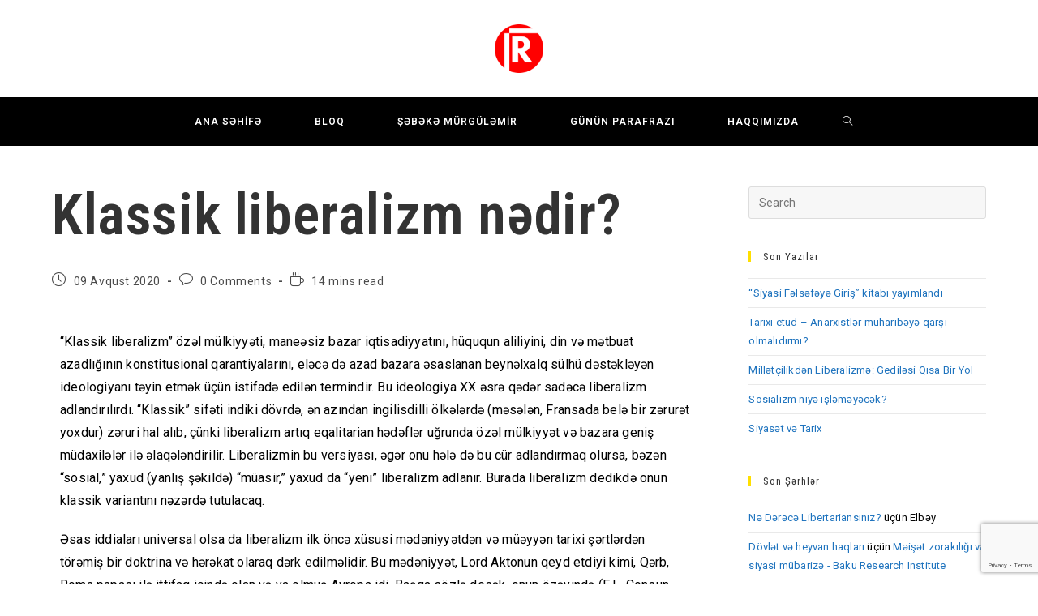

--- FILE ---
content_type: text/html; charset=UTF-8
request_url: https://rasional.org/translations/klassik-liberalizm-nedir/
body_size: 27949
content:
<!DOCTYPE html>
<html class="html" lang="az">
<head>
	<meta charset="UTF-8">
	<link rel="profile" href="https://gmpg.org/xfn/11">

	
<!-- Author Meta Tags by Molongui Authorship, visit: https://wordpress.org/plugins/molongui-authorship/ -->
<meta name="author" content="Ayxan Zayıdzadə">
<meta property="article:author" content="ayxan.zayidzade.9" />
<meta name="twitter:creator" content="@zayedzadeh" />
<!-- /Molongui Authorship -->

<meta name='robots' content='index, follow, max-image-preview:large, max-snippet:-1, max-video-preview:-1' />
	<style>img:is([sizes="auto" i], [sizes^="auto," i]) { contain-intrinsic-size: 3000px 1500px }</style>
	<link rel="pingback" href="https://rasional.org/xmlrpc.php">
<meta name="viewport" content="width=device-width, initial-scale=1"><!-- Jetpack Site Verification Tags -->
<meta name="google-site-verification" content="7PvwmXlM9lDacPHPME9TpRmU81qgxDgd1m2554c1iWU" />
<meta name="yandex-verification" content="28c9b80535d216ac" />

	<!-- This site is optimized with the Yoast SEO plugin v24.5 - https://yoast.com/wordpress/plugins/seo/ -->
	<title>Klassik liberalizm nədir? - Rasional</title>
	<link rel="canonical" href="https://rasional.org/translations/klassik-liberalizm-nedir/" />
	<meta property="og:locale" content="az_AZ" />
	<meta property="og:type" content="article" />
	<meta property="og:title" content="Klassik liberalizm nədir? - Rasional" />
	<meta property="og:description" content="“Klassik liberalizm” özəl mülkiyyəti, maneəsiz bazar iqtisadiyyatını, hüququn aliliyini, din və mətbuat azadlığının konstitusional qarantiyalarını, eləcə də azad bazara əsaslanan beynəlxalq sülhü dəstəkləyən ideologiyanı təyin etmək üçün istifadə edilən termindir." />
	<meta property="og:url" content="https://rasional.org/translations/klassik-liberalizm-nedir/" />
	<meta property="og:site_name" content="Rasional" />
	<meta property="article:published_time" content="2020-08-09T09:06:16+00:00" />
	<meta property="article:modified_time" content="2020-08-09T09:07:32+00:00" />
	<meta property="og:image" content="https://i0.wp.com/rasional.org/wp-content/uploads/2020/08/Untitled-e1596964252260.png?fit=1119%2C630&ssl=1" />
	<meta property="og:image:width" content="1119" />
	<meta property="og:image:height" content="630" />
	<meta property="og:image:type" content="image/png" />
	<meta name="author" content="Ayxan Zayıdzadə" />
	<meta name="twitter:card" content="summary_large_image" />
	<meta name="twitter:label1" content="Written by" />
	<meta name="twitter:data1" content="Ayxan Zayıdzadə" />
	<meta name="twitter:label2" content="Est. reading time" />
	<meta name="twitter:data2" content="13 minutes" />
	<script type="application/ld+json" class="yoast-schema-graph">{"@context":"https://schema.org","@graph":[{"@type":"Article","@id":"https://rasional.org/translations/klassik-liberalizm-nedir/#article","isPartOf":{"@id":"https://rasional.org/translations/klassik-liberalizm-nedir/"},"author":{"name":"Ayxan Zayıdzadə","@id":"https://rasional.org/#/schema/person/6502e2ad675b841683dd86b71f4b6ea0"},"headline":"Klassik liberalizm nədir?","datePublished":"2020-08-09T09:06:16+00:00","dateModified":"2020-08-09T09:07:32+00:00","mainEntityOfPage":{"@id":"https://rasional.org/translations/klassik-liberalizm-nedir/"},"wordCount":2669,"commentCount":0,"publisher":{"@id":"https://rasional.org/#organization"},"image":{"@id":"https://rasional.org/translations/klassik-liberalizm-nedir/#primaryimage"},"thumbnailUrl":"https://i0.wp.com/rasional.org/wp-content/uploads/2020/08/Untitled-e1596964252260.png?fit=1119%2C630&ssl=1","articleSection":["Tərcümələr"],"inLanguage":"az","potentialAction":[{"@type":"CommentAction","name":"Comment","target":["https://rasional.org/translations/klassik-liberalizm-nedir/#respond"]}]},{"@type":"WebPage","@id":"https://rasional.org/translations/klassik-liberalizm-nedir/","url":"https://rasional.org/translations/klassik-liberalizm-nedir/","name":"Klassik liberalizm nədir? - Rasional","isPartOf":{"@id":"https://rasional.org/#website"},"primaryImageOfPage":{"@id":"https://rasional.org/translations/klassik-liberalizm-nedir/#primaryimage"},"image":{"@id":"https://rasional.org/translations/klassik-liberalizm-nedir/#primaryimage"},"thumbnailUrl":"https://i0.wp.com/rasional.org/wp-content/uploads/2020/08/Untitled-e1596964252260.png?fit=1119%2C630&ssl=1","datePublished":"2020-08-09T09:06:16+00:00","dateModified":"2020-08-09T09:07:32+00:00","breadcrumb":{"@id":"https://rasional.org/translations/klassik-liberalizm-nedir/#breadcrumb"},"inLanguage":"az","potentialAction":[{"@type":"ReadAction","target":["https://rasional.org/translations/klassik-liberalizm-nedir/"]}]},{"@type":"ImageObject","inLanguage":"az","@id":"https://rasional.org/translations/klassik-liberalizm-nedir/#primaryimage","url":"https://i0.wp.com/rasional.org/wp-content/uploads/2020/08/Untitled-e1596964252260.png?fit=1119%2C630&ssl=1","contentUrl":"https://i0.wp.com/rasional.org/wp-content/uploads/2020/08/Untitled-e1596964252260.png?fit=1119%2C630&ssl=1","width":1119,"height":630},{"@type":"BreadcrumbList","@id":"https://rasional.org/translations/klassik-liberalizm-nedir/#breadcrumb","itemListElement":[{"@type":"ListItem","position":1,"name":"Home","item":"https://rasional.org/"},{"@type":"ListItem","position":2,"name":"Blog","item":"https://rasional.org/blog/"},{"@type":"ListItem","position":3,"name":"Klassik liberalizm nədir?"}]},{"@type":"WebSite","@id":"https://rasional.org/#website","url":"https://rasional.org/","name":"Rasional","description":"Sapere Aude","publisher":{"@id":"https://rasional.org/#organization"},"potentialAction":[{"@type":"SearchAction","target":{"@type":"EntryPoint","urlTemplate":"https://rasional.org/?s={search_term_string}"},"query-input":{"@type":"PropertyValueSpecification","valueRequired":true,"valueName":"search_term_string"}}],"inLanguage":"az"},{"@type":"Organization","@id":"https://rasional.org/#organization","name":"Rasional","url":"https://rasional.org/","logo":{"@type":"ImageObject","inLanguage":"az","@id":"https://rasional.org/#/schema/logo/image/","url":"https://i0.wp.com/rasional.org/wp-content/uploads/2020/07/rasional-e1594208619303.png?fit=720%2C720&ssl=1","contentUrl":"https://i0.wp.com/rasional.org/wp-content/uploads/2020/07/rasional-e1594208619303.png?fit=720%2C720&ssl=1","width":720,"height":720,"caption":"Rasional"},"image":{"@id":"https://rasional.org/#/schema/logo/image/"}},{"@type":"Person","@id":"https://rasional.org/#/schema/person/6502e2ad675b841683dd86b71f4b6ea0","name":"Ayxan Zayıdzadə","image":{"@type":"ImageObject","inLanguage":"az","@id":"https://rasional.org/#/schema/person/image/","url":"https://rasional.org/wp-content/uploads/2020/08/aykhan.jpg","contentUrl":"https://rasional.org/wp-content/uploads/2020/08/aykhan.jpg","caption":"Ayxan Zayıdzadə"},"description":"Yazar, tərcüməçi, Vikipediyaçı. 2019–2020-ci illərdə \"Geekon.az\", 2020-ci ildən isə \"Aze Voice\" platformasında redaktor.","url":"https://rasional.org/author/aykhanzayidzade/"}]}</script>
	<!-- / Yoast SEO plugin. -->


<link rel='dns-prefetch' href='//stats.wp.com' />
<link rel='dns-prefetch' href='//fonts.googleapis.com' />
<link rel='dns-prefetch' href='//widgets.wp.com' />
<link rel='dns-prefetch' href='//jetpack.wordpress.com' />
<link rel='dns-prefetch' href='//s0.wp.com' />
<link rel='dns-prefetch' href='//public-api.wordpress.com' />
<link rel='dns-prefetch' href='//0.gravatar.com' />
<link rel='dns-prefetch' href='//1.gravatar.com' />
<link rel='dns-prefetch' href='//2.gravatar.com' />
<link rel='preconnect' href='//i0.wp.com' />
<link rel='preconnect' href='//c0.wp.com' />
<link rel="alternate" type="application/rss+xml" title="Rasional &raquo; Qidalandırıcısı" href="https://rasional.org/feed/" />
<link rel="alternate" type="application/rss+xml" title="Rasional &raquo; Şərh Qidalandırıcısı" href="https://rasional.org/comments/feed/" />
<link rel="alternate" type="application/rss+xml" title="Rasional &raquo; Klassik liberalizm nədir? Şərh Qidalandırıcısı" href="https://rasional.org/translations/klassik-liberalizm-nedir/feed/" />
<script>
window._wpemojiSettings = {"baseUrl":"https:\/\/s.w.org\/images\/core\/emoji\/15.0.3\/72x72\/","ext":".png","svgUrl":"https:\/\/s.w.org\/images\/core\/emoji\/15.0.3\/svg\/","svgExt":".svg","source":{"concatemoji":"https:\/\/rasional.org\/wp-includes\/js\/wp-emoji-release.min.js?ver=6.7.4"}};
/*! This file is auto-generated */
!function(i,n){var o,s,e;function c(e){try{var t={supportTests:e,timestamp:(new Date).valueOf()};sessionStorage.setItem(o,JSON.stringify(t))}catch(e){}}function p(e,t,n){e.clearRect(0,0,e.canvas.width,e.canvas.height),e.fillText(t,0,0);var t=new Uint32Array(e.getImageData(0,0,e.canvas.width,e.canvas.height).data),r=(e.clearRect(0,0,e.canvas.width,e.canvas.height),e.fillText(n,0,0),new Uint32Array(e.getImageData(0,0,e.canvas.width,e.canvas.height).data));return t.every(function(e,t){return e===r[t]})}function u(e,t,n){switch(t){case"flag":return n(e,"\ud83c\udff3\ufe0f\u200d\u26a7\ufe0f","\ud83c\udff3\ufe0f\u200b\u26a7\ufe0f")?!1:!n(e,"\ud83c\uddfa\ud83c\uddf3","\ud83c\uddfa\u200b\ud83c\uddf3")&&!n(e,"\ud83c\udff4\udb40\udc67\udb40\udc62\udb40\udc65\udb40\udc6e\udb40\udc67\udb40\udc7f","\ud83c\udff4\u200b\udb40\udc67\u200b\udb40\udc62\u200b\udb40\udc65\u200b\udb40\udc6e\u200b\udb40\udc67\u200b\udb40\udc7f");case"emoji":return!n(e,"\ud83d\udc26\u200d\u2b1b","\ud83d\udc26\u200b\u2b1b")}return!1}function f(e,t,n){var r="undefined"!=typeof WorkerGlobalScope&&self instanceof WorkerGlobalScope?new OffscreenCanvas(300,150):i.createElement("canvas"),a=r.getContext("2d",{willReadFrequently:!0}),o=(a.textBaseline="top",a.font="600 32px Arial",{});return e.forEach(function(e){o[e]=t(a,e,n)}),o}function t(e){var t=i.createElement("script");t.src=e,t.defer=!0,i.head.appendChild(t)}"undefined"!=typeof Promise&&(o="wpEmojiSettingsSupports",s=["flag","emoji"],n.supports={everything:!0,everythingExceptFlag:!0},e=new Promise(function(e){i.addEventListener("DOMContentLoaded",e,{once:!0})}),new Promise(function(t){var n=function(){try{var e=JSON.parse(sessionStorage.getItem(o));if("object"==typeof e&&"number"==typeof e.timestamp&&(new Date).valueOf()<e.timestamp+604800&&"object"==typeof e.supportTests)return e.supportTests}catch(e){}return null}();if(!n){if("undefined"!=typeof Worker&&"undefined"!=typeof OffscreenCanvas&&"undefined"!=typeof URL&&URL.createObjectURL&&"undefined"!=typeof Blob)try{var e="postMessage("+f.toString()+"("+[JSON.stringify(s),u.toString(),p.toString()].join(",")+"));",r=new Blob([e],{type:"text/javascript"}),a=new Worker(URL.createObjectURL(r),{name:"wpTestEmojiSupports"});return void(a.onmessage=function(e){c(n=e.data),a.terminate(),t(n)})}catch(e){}c(n=f(s,u,p))}t(n)}).then(function(e){for(var t in e)n.supports[t]=e[t],n.supports.everything=n.supports.everything&&n.supports[t],"flag"!==t&&(n.supports.everythingExceptFlag=n.supports.everythingExceptFlag&&n.supports[t]);n.supports.everythingExceptFlag=n.supports.everythingExceptFlag&&!n.supports.flag,n.DOMReady=!1,n.readyCallback=function(){n.DOMReady=!0}}).then(function(){return e}).then(function(){var e;n.supports.everything||(n.readyCallback(),(e=n.source||{}).concatemoji?t(e.concatemoji):e.wpemoji&&e.twemoji&&(t(e.twemoji),t(e.wpemoji)))}))}((window,document),window._wpemojiSettings);
</script>
<link rel='stylesheet' id='premium-addons-css' href='https://rasional.org/wp-content/plugins/premium-addons-for-elementor/assets/frontend/min-css/premium-addons.min.css?ver=4.10.86' media='all' />
<style id='wp-emoji-styles-inline-css'>

	img.wp-smiley, img.emoji {
		display: inline !important;
		border: none !important;
		box-shadow: none !important;
		height: 1em !important;
		width: 1em !important;
		margin: 0 0.07em !important;
		vertical-align: -0.1em !important;
		background: none !important;
		padding: 0 !important;
	}
</style>
<style id='qsm-quiz-style-inline-css'>


</style>
<link rel='stylesheet' id='mediaelement-css' href='https://c0.wp.com/c/6.7.4/wp-includes/js/mediaelement/mediaelementplayer-legacy.min.css' media='all' />
<link rel='stylesheet' id='wp-mediaelement-css' href='https://c0.wp.com/c/6.7.4/wp-includes/js/mediaelement/wp-mediaelement.min.css' media='all' />
<style id='jetpack-sharing-buttons-style-inline-css'>
.jetpack-sharing-buttons__services-list{display:flex;flex-direction:row;flex-wrap:wrap;gap:0;list-style-type:none;margin:5px;padding:0}.jetpack-sharing-buttons__services-list.has-small-icon-size{font-size:12px}.jetpack-sharing-buttons__services-list.has-normal-icon-size{font-size:16px}.jetpack-sharing-buttons__services-list.has-large-icon-size{font-size:24px}.jetpack-sharing-buttons__services-list.has-huge-icon-size{font-size:36px}@media print{.jetpack-sharing-buttons__services-list{display:none!important}}.editor-styles-wrapper .wp-block-jetpack-sharing-buttons{gap:0;padding-inline-start:0}ul.jetpack-sharing-buttons__services-list.has-background{padding:1.25em 2.375em}
</style>
<style id='classic-theme-styles-inline-css'>
/*! This file is auto-generated */
.wp-block-button__link{color:#fff;background-color:#32373c;border-radius:9999px;box-shadow:none;text-decoration:none;padding:calc(.667em + 2px) calc(1.333em + 2px);font-size:1.125em}.wp-block-file__button{background:#32373c;color:#fff;text-decoration:none}
</style>
<style id='global-styles-inline-css'>
:root{--wp--preset--aspect-ratio--square: 1;--wp--preset--aspect-ratio--4-3: 4/3;--wp--preset--aspect-ratio--3-4: 3/4;--wp--preset--aspect-ratio--3-2: 3/2;--wp--preset--aspect-ratio--2-3: 2/3;--wp--preset--aspect-ratio--16-9: 16/9;--wp--preset--aspect-ratio--9-16: 9/16;--wp--preset--color--black: #000000;--wp--preset--color--cyan-bluish-gray: #abb8c3;--wp--preset--color--white: #ffffff;--wp--preset--color--pale-pink: #f78da7;--wp--preset--color--vivid-red: #cf2e2e;--wp--preset--color--luminous-vivid-orange: #ff6900;--wp--preset--color--luminous-vivid-amber: #fcb900;--wp--preset--color--light-green-cyan: #7bdcb5;--wp--preset--color--vivid-green-cyan: #00d084;--wp--preset--color--pale-cyan-blue: #8ed1fc;--wp--preset--color--vivid-cyan-blue: #0693e3;--wp--preset--color--vivid-purple: #9b51e0;--wp--preset--gradient--vivid-cyan-blue-to-vivid-purple: linear-gradient(135deg,rgba(6,147,227,1) 0%,rgb(155,81,224) 100%);--wp--preset--gradient--light-green-cyan-to-vivid-green-cyan: linear-gradient(135deg,rgb(122,220,180) 0%,rgb(0,208,130) 100%);--wp--preset--gradient--luminous-vivid-amber-to-luminous-vivid-orange: linear-gradient(135deg,rgba(252,185,0,1) 0%,rgba(255,105,0,1) 100%);--wp--preset--gradient--luminous-vivid-orange-to-vivid-red: linear-gradient(135deg,rgba(255,105,0,1) 0%,rgb(207,46,46) 100%);--wp--preset--gradient--very-light-gray-to-cyan-bluish-gray: linear-gradient(135deg,rgb(238,238,238) 0%,rgb(169,184,195) 100%);--wp--preset--gradient--cool-to-warm-spectrum: linear-gradient(135deg,rgb(74,234,220) 0%,rgb(151,120,209) 20%,rgb(207,42,186) 40%,rgb(238,44,130) 60%,rgb(251,105,98) 80%,rgb(254,248,76) 100%);--wp--preset--gradient--blush-light-purple: linear-gradient(135deg,rgb(255,206,236) 0%,rgb(152,150,240) 100%);--wp--preset--gradient--blush-bordeaux: linear-gradient(135deg,rgb(254,205,165) 0%,rgb(254,45,45) 50%,rgb(107,0,62) 100%);--wp--preset--gradient--luminous-dusk: linear-gradient(135deg,rgb(255,203,112) 0%,rgb(199,81,192) 50%,rgb(65,88,208) 100%);--wp--preset--gradient--pale-ocean: linear-gradient(135deg,rgb(255,245,203) 0%,rgb(182,227,212) 50%,rgb(51,167,181) 100%);--wp--preset--gradient--electric-grass: linear-gradient(135deg,rgb(202,248,128) 0%,rgb(113,206,126) 100%);--wp--preset--gradient--midnight: linear-gradient(135deg,rgb(2,3,129) 0%,rgb(40,116,252) 100%);--wp--preset--font-size--small: 13px;--wp--preset--font-size--medium: 20px;--wp--preset--font-size--large: 36px;--wp--preset--font-size--x-large: 42px;--wp--preset--spacing--20: 0.44rem;--wp--preset--spacing--30: 0.67rem;--wp--preset--spacing--40: 1rem;--wp--preset--spacing--50: 1.5rem;--wp--preset--spacing--60: 2.25rem;--wp--preset--spacing--70: 3.38rem;--wp--preset--spacing--80: 5.06rem;--wp--preset--shadow--natural: 6px 6px 9px rgba(0, 0, 0, 0.2);--wp--preset--shadow--deep: 12px 12px 50px rgba(0, 0, 0, 0.4);--wp--preset--shadow--sharp: 6px 6px 0px rgba(0, 0, 0, 0.2);--wp--preset--shadow--outlined: 6px 6px 0px -3px rgba(255, 255, 255, 1), 6px 6px rgba(0, 0, 0, 1);--wp--preset--shadow--crisp: 6px 6px 0px rgba(0, 0, 0, 1);}:where(.is-layout-flex){gap: 0.5em;}:where(.is-layout-grid){gap: 0.5em;}body .is-layout-flex{display: flex;}.is-layout-flex{flex-wrap: wrap;align-items: center;}.is-layout-flex > :is(*, div){margin: 0;}body .is-layout-grid{display: grid;}.is-layout-grid > :is(*, div){margin: 0;}:where(.wp-block-columns.is-layout-flex){gap: 2em;}:where(.wp-block-columns.is-layout-grid){gap: 2em;}:where(.wp-block-post-template.is-layout-flex){gap: 1.25em;}:where(.wp-block-post-template.is-layout-grid){gap: 1.25em;}.has-black-color{color: var(--wp--preset--color--black) !important;}.has-cyan-bluish-gray-color{color: var(--wp--preset--color--cyan-bluish-gray) !important;}.has-white-color{color: var(--wp--preset--color--white) !important;}.has-pale-pink-color{color: var(--wp--preset--color--pale-pink) !important;}.has-vivid-red-color{color: var(--wp--preset--color--vivid-red) !important;}.has-luminous-vivid-orange-color{color: var(--wp--preset--color--luminous-vivid-orange) !important;}.has-luminous-vivid-amber-color{color: var(--wp--preset--color--luminous-vivid-amber) !important;}.has-light-green-cyan-color{color: var(--wp--preset--color--light-green-cyan) !important;}.has-vivid-green-cyan-color{color: var(--wp--preset--color--vivid-green-cyan) !important;}.has-pale-cyan-blue-color{color: var(--wp--preset--color--pale-cyan-blue) !important;}.has-vivid-cyan-blue-color{color: var(--wp--preset--color--vivid-cyan-blue) !important;}.has-vivid-purple-color{color: var(--wp--preset--color--vivid-purple) !important;}.has-black-background-color{background-color: var(--wp--preset--color--black) !important;}.has-cyan-bluish-gray-background-color{background-color: var(--wp--preset--color--cyan-bluish-gray) !important;}.has-white-background-color{background-color: var(--wp--preset--color--white) !important;}.has-pale-pink-background-color{background-color: var(--wp--preset--color--pale-pink) !important;}.has-vivid-red-background-color{background-color: var(--wp--preset--color--vivid-red) !important;}.has-luminous-vivid-orange-background-color{background-color: var(--wp--preset--color--luminous-vivid-orange) !important;}.has-luminous-vivid-amber-background-color{background-color: var(--wp--preset--color--luminous-vivid-amber) !important;}.has-light-green-cyan-background-color{background-color: var(--wp--preset--color--light-green-cyan) !important;}.has-vivid-green-cyan-background-color{background-color: var(--wp--preset--color--vivid-green-cyan) !important;}.has-pale-cyan-blue-background-color{background-color: var(--wp--preset--color--pale-cyan-blue) !important;}.has-vivid-cyan-blue-background-color{background-color: var(--wp--preset--color--vivid-cyan-blue) !important;}.has-vivid-purple-background-color{background-color: var(--wp--preset--color--vivid-purple) !important;}.has-black-border-color{border-color: var(--wp--preset--color--black) !important;}.has-cyan-bluish-gray-border-color{border-color: var(--wp--preset--color--cyan-bluish-gray) !important;}.has-white-border-color{border-color: var(--wp--preset--color--white) !important;}.has-pale-pink-border-color{border-color: var(--wp--preset--color--pale-pink) !important;}.has-vivid-red-border-color{border-color: var(--wp--preset--color--vivid-red) !important;}.has-luminous-vivid-orange-border-color{border-color: var(--wp--preset--color--luminous-vivid-orange) !important;}.has-luminous-vivid-amber-border-color{border-color: var(--wp--preset--color--luminous-vivid-amber) !important;}.has-light-green-cyan-border-color{border-color: var(--wp--preset--color--light-green-cyan) !important;}.has-vivid-green-cyan-border-color{border-color: var(--wp--preset--color--vivid-green-cyan) !important;}.has-pale-cyan-blue-border-color{border-color: var(--wp--preset--color--pale-cyan-blue) !important;}.has-vivid-cyan-blue-border-color{border-color: var(--wp--preset--color--vivid-cyan-blue) !important;}.has-vivid-purple-border-color{border-color: var(--wp--preset--color--vivid-purple) !important;}.has-vivid-cyan-blue-to-vivid-purple-gradient-background{background: var(--wp--preset--gradient--vivid-cyan-blue-to-vivid-purple) !important;}.has-light-green-cyan-to-vivid-green-cyan-gradient-background{background: var(--wp--preset--gradient--light-green-cyan-to-vivid-green-cyan) !important;}.has-luminous-vivid-amber-to-luminous-vivid-orange-gradient-background{background: var(--wp--preset--gradient--luminous-vivid-amber-to-luminous-vivid-orange) !important;}.has-luminous-vivid-orange-to-vivid-red-gradient-background{background: var(--wp--preset--gradient--luminous-vivid-orange-to-vivid-red) !important;}.has-very-light-gray-to-cyan-bluish-gray-gradient-background{background: var(--wp--preset--gradient--very-light-gray-to-cyan-bluish-gray) !important;}.has-cool-to-warm-spectrum-gradient-background{background: var(--wp--preset--gradient--cool-to-warm-spectrum) !important;}.has-blush-light-purple-gradient-background{background: var(--wp--preset--gradient--blush-light-purple) !important;}.has-blush-bordeaux-gradient-background{background: var(--wp--preset--gradient--blush-bordeaux) !important;}.has-luminous-dusk-gradient-background{background: var(--wp--preset--gradient--luminous-dusk) !important;}.has-pale-ocean-gradient-background{background: var(--wp--preset--gradient--pale-ocean) !important;}.has-electric-grass-gradient-background{background: var(--wp--preset--gradient--electric-grass) !important;}.has-midnight-gradient-background{background: var(--wp--preset--gradient--midnight) !important;}.has-small-font-size{font-size: var(--wp--preset--font-size--small) !important;}.has-medium-font-size{font-size: var(--wp--preset--font-size--medium) !important;}.has-large-font-size{font-size: var(--wp--preset--font-size--large) !important;}.has-x-large-font-size{font-size: var(--wp--preset--font-size--x-large) !important;}
:where(.wp-block-post-template.is-layout-flex){gap: 1.25em;}:where(.wp-block-post-template.is-layout-grid){gap: 1.25em;}
:where(.wp-block-columns.is-layout-flex){gap: 2em;}:where(.wp-block-columns.is-layout-grid){gap: 2em;}
:root :where(.wp-block-pullquote){font-size: 1.5em;line-height: 1.6;}
</style>
<link rel='stylesheet' id='contact-form-7-css' href='https://rasional.org/wp-content/plugins/contact-form-7/includes/css/styles.css?ver=6.0.4' media='all' />
<link rel='stylesheet' id='font-awesome-css' href='https://rasional.org/wp-content/themes/oceanwp/assets/fonts/fontawesome/css/all.min.css?ver=6.7.2' media='all' />
<link rel='stylesheet' id='simple-line-icons-css' href='https://rasional.org/wp-content/themes/oceanwp/assets/css/third/simple-line-icons.min.css?ver=2.4.0' media='all' />
<link rel='stylesheet' id='oceanwp-style-css' href='https://rasional.org/wp-content/themes/oceanwp/assets/css/style.min.css?ver=4.0.5' media='all' />
<link rel='stylesheet' id='jetpack_likes-css' href='https://c0.wp.com/p/jetpack/14.3/modules/likes/style.css' media='all' />
<link rel='stylesheet' id='oceanwp-google-font-roboto-css' href='//fonts.googleapis.com/css?family=Roboto%3A100%2C200%2C300%2C400%2C500%2C600%2C700%2C800%2C900%2C100i%2C200i%2C300i%2C400i%2C500i%2C600i%2C700i%2C800i%2C900i&#038;subset=latin&#038;display=swap&#038;ver=6.7.4' media='all' />
<link rel='stylesheet' id='oceanwp-google-font-roboto-condensed-css' href='//fonts.googleapis.com/css?family=Roboto+Condensed%3A100%2C200%2C300%2C400%2C500%2C600%2C700%2C800%2C900%2C100i%2C200i%2C300i%2C400i%2C500i%2C600i%2C700i%2C800i%2C900i&#038;subset=latin&#038;display=swap&#038;ver=6.7.4' media='all' />
<style id='akismet-widget-style-inline-css'>

			.a-stats {
				--akismet-color-mid-green: #357b49;
				--akismet-color-white: #fff;
				--akismet-color-light-grey: #f6f7f7;

				max-width: 350px;
				width: auto;
			}

			.a-stats * {
				all: unset;
				box-sizing: border-box;
			}

			.a-stats strong {
				font-weight: 600;
			}

			.a-stats a.a-stats__link,
			.a-stats a.a-stats__link:visited,
			.a-stats a.a-stats__link:active {
				background: var(--akismet-color-mid-green);
				border: none;
				box-shadow: none;
				border-radius: 8px;
				color: var(--akismet-color-white);
				cursor: pointer;
				display: block;
				font-family: -apple-system, BlinkMacSystemFont, 'Segoe UI', 'Roboto', 'Oxygen-Sans', 'Ubuntu', 'Cantarell', 'Helvetica Neue', sans-serif;
				font-weight: 500;
				padding: 12px;
				text-align: center;
				text-decoration: none;
				transition: all 0.2s ease;
			}

			/* Extra specificity to deal with TwentyTwentyOne focus style */
			.widget .a-stats a.a-stats__link:focus {
				background: var(--akismet-color-mid-green);
				color: var(--akismet-color-white);
				text-decoration: none;
			}

			.a-stats a.a-stats__link:hover {
				filter: brightness(110%);
				box-shadow: 0 4px 12px rgba(0, 0, 0, 0.06), 0 0 2px rgba(0, 0, 0, 0.16);
			}

			.a-stats .count {
				color: var(--akismet-color-white);
				display: block;
				font-size: 1.5em;
				line-height: 1.4;
				padding: 0 13px;
				white-space: nowrap;
			}
		
</style>
<link rel='stylesheet' id='jetpack-subscriptions-css' href='https://c0.wp.com/p/jetpack/14.3/modules/subscriptions/subscriptions.css' media='all' />
<link rel='stylesheet' id='elementor-icons-css' href='https://rasional.org/wp-content/plugins/elementor/assets/lib/eicons/css/elementor-icons.min.css?ver=5.35.0' media='all' />
<link rel='stylesheet' id='elementor-frontend-css' href='https://rasional.org/wp-content/plugins/elementor/assets/css/frontend.min.css?ver=3.27.6' media='all' />
<link rel='stylesheet' id='elementor-post-130-css' href='https://rasional.org/wp-content/uploads/elementor/css/post-130.css?ver=1740303798' media='all' />
<link rel='stylesheet' id='font-awesome-5-all-css' href='https://rasional.org/wp-content/plugins/elementor/assets/lib/font-awesome/css/all.min.css?ver=4.10.86' media='all' />
<link rel='stylesheet' id='font-awesome-4-shim-css' href='https://rasional.org/wp-content/plugins/elementor/assets/lib/font-awesome/css/v4-shims.min.css?ver=3.27.6' media='all' />
<link rel='stylesheet' id='widget-text-editor-css' href='https://rasional.org/wp-content/plugins/elementor/assets/css/widget-text-editor.min.css?ver=3.27.6' media='all' />
<link rel='stylesheet' id='widget-alert-css' href='https://rasional.org/wp-content/plugins/elementor/assets/css/widget-alert.min.css?ver=3.27.6' media='all' />
<link rel='stylesheet' id='oe-widgets-style-css' href='https://rasional.org/wp-content/plugins/ocean-extra/assets/css/widgets.css?ver=6.7.4' media='all' />
<link rel='stylesheet' id='sharedaddy-css' href='https://c0.wp.com/p/jetpack/14.3/modules/sharedaddy/sharing.css' media='all' />
<link rel='stylesheet' id='social-logos-css' href='https://c0.wp.com/p/jetpack/14.3/_inc/social-logos/social-logos.min.css' media='all' />
<link rel='stylesheet' id='google-fonts-1-css' href='https://fonts.googleapis.com/css?family=Roboto%3A100%2C100italic%2C200%2C200italic%2C300%2C300italic%2C400%2C400italic%2C500%2C500italic%2C600%2C600italic%2C700%2C700italic%2C800%2C800italic%2C900%2C900italic%7CRoboto+Slab%3A100%2C100italic%2C200%2C200italic%2C300%2C300italic%2C400%2C400italic%2C500%2C500italic%2C600%2C600italic%2C700%2C700italic%2C800%2C800italic%2C900%2C900italic&#038;display=auto&#038;ver=6.7.4' media='all' />
<link rel="preconnect" href="https://fonts.gstatic.com/" crossorigin><script src="https://c0.wp.com/c/6.7.4/wp-includes/js/jquery/jquery.min.js" id="jquery-core-js"></script>
<script src="https://c0.wp.com/c/6.7.4/wp-includes/js/jquery/jquery-migrate.min.js" id="jquery-migrate-js"></script>
<script src="https://rasional.org/wp-content/plugins/elementor/assets/lib/font-awesome/js/v4-shims.min.js?ver=3.27.6" id="font-awesome-4-shim-js"></script>
<link rel="https://api.w.org/" href="https://rasional.org/wp-json/" /><link rel="alternate" title="JSON" type="application/json" href="https://rasional.org/wp-json/wp/v2/posts/658" /><link rel="EditURI" type="application/rsd+xml" title="RSD" href="https://rasional.org/xmlrpc.php?rsd" />
<meta name="generator" content="WordPress 6.7.4" />
<link rel='shortlink' href='https://rasional.org/?p=658' />
<link rel="alternate" title="oEmbed (JSON)" type="application/json+oembed" href="https://rasional.org/wp-json/oembed/1.0/embed?url=https%3A%2F%2Frasional.org%2Ftranslations%2Fklassik-liberalizm-nedir%2F" />
<link rel="alternate" title="oEmbed (XML)" type="text/xml+oembed" href="https://rasional.org/wp-json/oembed/1.0/embed?url=https%3A%2F%2Frasional.org%2Ftranslations%2Fklassik-liberalizm-nedir%2F&#038;format=xml" />
	<style>img#wpstats{display:none}</style>
		            <style>
                .molongui-disabled-link
                {
                    border-bottom: none !important;
                    text-decoration: none !important;
                    color: inherit !important;
                    cursor: inherit !important;
                }
                .molongui-disabled-link:hover,
                .molongui-disabled-link:hover span
                {
                    border-bottom: none !important;
                    text-decoration: none !important;
                    color: inherit !important;
                    cursor: inherit !important;
                }
            </style>
            <meta name="generator" content="Elementor 3.27.6; features: additional_custom_breakpoints; settings: css_print_method-external, google_font-enabled, font_display-auto">
<style>.recentcomments a{display:inline !important;padding:0 !important;margin:0 !important;}</style>			<style>
				.e-con.e-parent:nth-of-type(n+4):not(.e-lazyloaded):not(.e-no-lazyload),
				.e-con.e-parent:nth-of-type(n+4):not(.e-lazyloaded):not(.e-no-lazyload) * {
					background-image: none !important;
				}
				@media screen and (max-height: 1024px) {
					.e-con.e-parent:nth-of-type(n+3):not(.e-lazyloaded):not(.e-no-lazyload),
					.e-con.e-parent:nth-of-type(n+3):not(.e-lazyloaded):not(.e-no-lazyload) * {
						background-image: none !important;
					}
				}
				@media screen and (max-height: 640px) {
					.e-con.e-parent:nth-of-type(n+2):not(.e-lazyloaded):not(.e-no-lazyload),
					.e-con.e-parent:nth-of-type(n+2):not(.e-lazyloaded):not(.e-no-lazyload) * {
						background-image: none !important;
					}
				}
			</style>
			<link rel="icon" href="https://i0.wp.com/rasional.org/wp-content/uploads/2020/07/rasional-e1594208619303.png?fit=32%2C32&#038;ssl=1" sizes="32x32" />
<link rel="icon" href="https://i0.wp.com/rasional.org/wp-content/uploads/2020/07/rasional-e1594208619303.png?fit=192%2C192&#038;ssl=1" sizes="192x192" />
<link rel="apple-touch-icon" href="https://i0.wp.com/rasional.org/wp-content/uploads/2020/07/rasional-e1594208619303.png?fit=180%2C180&#038;ssl=1" />
<meta name="msapplication-TileImage" content="https://i0.wp.com/rasional.org/wp-content/uploads/2020/07/rasional-e1594208619303.png?fit=270%2C270&#038;ssl=1" />
		<style id="wp-custom-css">
			/* Padding header menu items */#site-header.center-header #site-navigation-wrap .dropdown-menu >li >a{padding:0 28px}/* Blog entries */.blog-entry.grid-entry .blog-entry-header{margin:20px 0 20px}.blog-entry.grid-entry .blog-entry-inner{text-align:center}/* Single post title */.single-post h2.entry-title{text-align:center;margin:0}		</style>
		<!-- OceanWP CSS -->
<style type="text/css">
/* Colors */a:hover,a.light:hover,.theme-heading .text::before,.theme-heading .text::after,#top-bar-content >a:hover,#top-bar-social li.oceanwp-email a:hover,#site-navigation-wrap .dropdown-menu >li >a:hover,#site-header.medium-header #medium-searchform button:hover,.oceanwp-mobile-menu-icon a:hover,.blog-entry.post .blog-entry-header .entry-title a:hover,.blog-entry.post .blog-entry-readmore a:hover,.blog-entry.thumbnail-entry .blog-entry-category a,ul.meta li a:hover,.dropcap,.single nav.post-navigation .nav-links .title,body .related-post-title a:hover,body #wp-calendar caption,body .contact-info-widget.default i,body .contact-info-widget.big-icons i,body .custom-links-widget .oceanwp-custom-links li a:hover,body .custom-links-widget .oceanwp-custom-links li a:hover:before,body .posts-thumbnails-widget li a:hover,body .social-widget li.oceanwp-email a:hover,.comment-author .comment-meta .comment-reply-link,#respond #cancel-comment-reply-link:hover,#footer-widgets .footer-box a:hover,#footer-bottom a:hover,#footer-bottom #footer-bottom-menu a:hover,.sidr a:hover,.sidr-class-dropdown-toggle:hover,.sidr-class-menu-item-has-children.active >a,.sidr-class-menu-item-has-children.active >a >.sidr-class-dropdown-toggle,input[type=checkbox]:checked:before{color:#ffdf00}.single nav.post-navigation .nav-links .title .owp-icon use,.blog-entry.post .blog-entry-readmore a:hover .owp-icon use,body .contact-info-widget.default .owp-icon use,body .contact-info-widget.big-icons .owp-icon use{stroke:#ffdf00}input[type="button"],input[type="reset"],input[type="submit"],button[type="submit"],.button,#site-navigation-wrap .dropdown-menu >li.btn >a >span,.thumbnail:hover i,.thumbnail:hover .link-post-svg-icon,.post-quote-content,.omw-modal .omw-close-modal,body .contact-info-widget.big-icons li:hover i,body .contact-info-widget.big-icons li:hover .owp-icon,body div.wpforms-container-full .wpforms-form input[type=submit],body div.wpforms-container-full .wpforms-form button[type=submit],body div.wpforms-container-full .wpforms-form .wpforms-page-button,.woocommerce-cart .wp-element-button,.woocommerce-checkout .wp-element-button,.wp-block-button__link{background-color:#ffdf00}.widget-title{border-color:#ffdf00}blockquote{border-color:#ffdf00}.wp-block-quote{border-color:#ffdf00}#searchform-dropdown{border-color:#ffdf00}.dropdown-menu .sub-menu{border-color:#ffdf00}.blog-entry.large-entry .blog-entry-readmore a:hover{border-color:#ffdf00}.oceanwp-newsletter-form-wrap input[type="email"]:focus{border-color:#ffdf00}.social-widget li.oceanwp-email a:hover{border-color:#ffdf00}#respond #cancel-comment-reply-link:hover{border-color:#ffdf00}body .contact-info-widget.big-icons li:hover i{border-color:#ffdf00}body .contact-info-widget.big-icons li:hover .owp-icon{border-color:#ffdf00}#footer-widgets .oceanwp-newsletter-form-wrap input[type="email"]:focus{border-color:#ffdf00}input[type="button"]:hover,input[type="reset"]:hover,input[type="submit"]:hover,button[type="submit"]:hover,input[type="button"]:focus,input[type="reset"]:focus,input[type="submit"]:focus,button[type="submit"]:focus,.button:hover,.button:focus,#site-navigation-wrap .dropdown-menu >li.btn >a:hover >span,.post-quote-author,.omw-modal .omw-close-modal:hover,body div.wpforms-container-full .wpforms-form input[type=submit]:hover,body div.wpforms-container-full .wpforms-form button[type=submit]:hover,body div.wpforms-container-full .wpforms-form .wpforms-page-button:hover,.woocommerce-cart .wp-element-button:hover,.woocommerce-checkout .wp-element-button:hover,.wp-block-button__link:hover{background-color:#333333}table th,table td,hr,.content-area,body.content-left-sidebar #content-wrap .content-area,.content-left-sidebar .content-area,#top-bar-wrap,#site-header,#site-header.top-header #search-toggle,.dropdown-menu ul li,.centered-minimal-page-header,.blog-entry.post,.blog-entry.grid-entry .blog-entry-inner,.blog-entry.thumbnail-entry .blog-entry-bottom,.single-post .entry-title,.single .entry-share-wrap .entry-share,.single .entry-share,.single .entry-share ul li a,.single nav.post-navigation,.single nav.post-navigation .nav-links .nav-previous,#author-bio,#author-bio .author-bio-avatar,#author-bio .author-bio-social li a,#related-posts,#comments,.comment-body,#respond #cancel-comment-reply-link,#blog-entries .type-page,.page-numbers a,.page-numbers span:not(.elementor-screen-only),.page-links span,body #wp-calendar caption,body #wp-calendar th,body #wp-calendar tbody,body .contact-info-widget.default i,body .contact-info-widget.big-icons i,body .contact-info-widget.big-icons .owp-icon,body .contact-info-widget.default .owp-icon,body .posts-thumbnails-widget li,body .tagcloud a{border-color:#ffffff}a{color:#1e73be}a .owp-icon use{stroke:#1e73be}body .theme-button,body input[type="submit"],body button[type="submit"],body button,body .button,body div.wpforms-container-full .wpforms-form input[type=submit],body div.wpforms-container-full .wpforms-form button[type=submit],body div.wpforms-container-full .wpforms-form .wpforms-page-button,.woocommerce-cart .wp-element-button,.woocommerce-checkout .wp-element-button,.wp-block-button__link{border-color:#ffffff}body .theme-button:hover,body input[type="submit"]:hover,body button[type="submit"]:hover,body button:hover,body .button:hover,body div.wpforms-container-full .wpforms-form input[type=submit]:hover,body div.wpforms-container-full .wpforms-form input[type=submit]:active,body div.wpforms-container-full .wpforms-form button[type=submit]:hover,body div.wpforms-container-full .wpforms-form button[type=submit]:active,body div.wpforms-container-full .wpforms-form .wpforms-page-button:hover,body div.wpforms-container-full .wpforms-form .wpforms-page-button:active,.woocommerce-cart .wp-element-button:hover,.woocommerce-checkout .wp-element-button:hover,.wp-block-button__link:hover{border-color:#ffffff}form input[type="text"]:focus,form input[type="password"]:focus,form input[type="email"]:focus,form input[type="tel"]:focus,form input[type="url"]:focus,form input[type="search"]:focus,form textarea:focus,.select2-drop-active,.select2-dropdown-open.select2-drop-above .select2-choice,.select2-dropdown-open.select2-drop-above .select2-choices,.select2-drop.select2-drop-above.select2-drop-active,.select2-container-active .select2-choice,.select2-container-active .select2-choices{border-color:#d3d3d3}body div.wpforms-container-full .wpforms-form input:focus,body div.wpforms-container-full .wpforms-form textarea:focus,body div.wpforms-container-full .wpforms-form select:focus{border-color:#d3d3d3}form input[type="text"],form input[type="password"],form input[type="email"],form input[type="url"],form input[type="date"],form input[type="month"],form input[type="time"],form input[type="datetime"],form input[type="datetime-local"],form input[type="week"],form input[type="number"],form input[type="search"],form input[type="tel"],form input[type="color"],form select,form textarea,.woocommerce .woocommerce-checkout .select2-container--default .select2-selection--single{background-color:#f7f7f7}body div.wpforms-container-full .wpforms-form input[type=date],body div.wpforms-container-full .wpforms-form input[type=datetime],body div.wpforms-container-full .wpforms-form input[type=datetime-local],body div.wpforms-container-full .wpforms-form input[type=email],body div.wpforms-container-full .wpforms-form input[type=month],body div.wpforms-container-full .wpforms-form input[type=number],body div.wpforms-container-full .wpforms-form input[type=password],body div.wpforms-container-full .wpforms-form input[type=range],body div.wpforms-container-full .wpforms-form input[type=search],body div.wpforms-container-full .wpforms-form input[type=tel],body div.wpforms-container-full .wpforms-form input[type=text],body div.wpforms-container-full .wpforms-form input[type=time],body div.wpforms-container-full .wpforms-form input[type=url],body div.wpforms-container-full .wpforms-form input[type=week],body div.wpforms-container-full .wpforms-form select,body div.wpforms-container-full .wpforms-form textarea{background-color:#f7f7f7}body{color:#000000}h1,h2,h3,h4,h5,h6,.theme-heading,.widget-title,.oceanwp-widget-recent-posts-title,.comment-reply-title,.entry-title,.sidebar-box .widget-title{color:#333333}/* OceanWP Style Settings CSS */.container{width:1400px}.theme-button,input[type="submit"],button[type="submit"],button,.button,body div.wpforms-container-full .wpforms-form input[type=submit],body div.wpforms-container-full .wpforms-form button[type=submit],body div.wpforms-container-full .wpforms-form .wpforms-page-button{border-style:solid}.theme-button,input[type="submit"],button[type="submit"],button,.button,body div.wpforms-container-full .wpforms-form input[type=submit],body div.wpforms-container-full .wpforms-form button[type=submit],body div.wpforms-container-full .wpforms-form .wpforms-page-button{border-width:1px}form input[type="text"],form input[type="password"],form input[type="email"],form input[type="url"],form input[type="date"],form input[type="month"],form input[type="time"],form input[type="datetime"],form input[type="datetime-local"],form input[type="week"],form input[type="number"],form input[type="search"],form input[type="tel"],form input[type="color"],form select,form textarea,.woocommerce .woocommerce-checkout .select2-container--default .select2-selection--single{border-style:solid}body div.wpforms-container-full .wpforms-form input[type=date],body div.wpforms-container-full .wpforms-form input[type=datetime],body div.wpforms-container-full .wpforms-form input[type=datetime-local],body div.wpforms-container-full .wpforms-form input[type=email],body div.wpforms-container-full .wpforms-form input[type=month],body div.wpforms-container-full .wpforms-form input[type=number],body div.wpforms-container-full .wpforms-form input[type=password],body div.wpforms-container-full .wpforms-form input[type=range],body div.wpforms-container-full .wpforms-form input[type=search],body div.wpforms-container-full .wpforms-form input[type=tel],body div.wpforms-container-full .wpforms-form input[type=text],body div.wpforms-container-full .wpforms-form input[type=time],body div.wpforms-container-full .wpforms-form input[type=url],body div.wpforms-container-full .wpforms-form input[type=week],body div.wpforms-container-full .wpforms-form select,body div.wpforms-container-full .wpforms-form textarea{border-style:solid}form input[type="text"],form input[type="password"],form input[type="email"],form input[type="url"],form input[type="date"],form input[type="month"],form input[type="time"],form input[type="datetime"],form input[type="datetime-local"],form input[type="week"],form input[type="number"],form input[type="search"],form input[type="tel"],form input[type="color"],form select,form textarea{border-radius:3px}body div.wpforms-container-full .wpforms-form input[type=date],body div.wpforms-container-full .wpforms-form input[type=datetime],body div.wpforms-container-full .wpforms-form input[type=datetime-local],body div.wpforms-container-full .wpforms-form input[type=email],body div.wpforms-container-full .wpforms-form input[type=month],body div.wpforms-container-full .wpforms-form input[type=number],body div.wpforms-container-full .wpforms-form input[type=password],body div.wpforms-container-full .wpforms-form input[type=range],body div.wpforms-container-full .wpforms-form input[type=search],body div.wpforms-container-full .wpforms-form input[type=tel],body div.wpforms-container-full .wpforms-form input[type=text],body div.wpforms-container-full .wpforms-form input[type=time],body div.wpforms-container-full .wpforms-form input[type=url],body div.wpforms-container-full .wpforms-form input[type=week],body div.wpforms-container-full .wpforms-form select,body div.wpforms-container-full .wpforms-form textarea{border-radius:3px}#scroll-top{width:43px;height:43px;line-height:43px}#scroll-top{font-size:24px}#scroll-top .owp-icon{width:24px;height:24px}#scroll-top:hover{color:#ffdf00}#scroll-top:hover .owp-icon use{stroke:#ffffff}/* Header */#site-header.medium-header #site-navigation-wrap,#site-header.medium-header .oceanwp-mobile-menu-icon,.is-sticky #site-header.medium-header.is-transparent #site-navigation-wrap,.is-sticky #site-header.medium-header.is-transparent .oceanwp-mobile-menu-icon,#site-header.medium-header.is-transparent .is-sticky #site-navigation-wrap,#site-header.medium-header.is-transparent .is-sticky .oceanwp-mobile-menu-icon{background-color:#000000}#site-header.has-header-media .overlay-header-media{background-color:#000000}#site-header{border-color:#000000}#site-logo #site-logo-inner a img,#site-header.center-header #site-navigation-wrap .middle-site-logo a img{max-width:60px}#site-header #site-logo #site-logo-inner a img,#site-header.center-header #site-navigation-wrap .middle-site-logo a img{max-height:60px}.effect-one #site-navigation-wrap .dropdown-menu >li >a.menu-link >span:after,.effect-three #site-navigation-wrap .dropdown-menu >li >a.menu-link >span:after,.effect-five #site-navigation-wrap .dropdown-menu >li >a.menu-link >span:before,.effect-five #site-navigation-wrap .dropdown-menu >li >a.menu-link >span:after,.effect-nine #site-navigation-wrap .dropdown-menu >li >a.menu-link >span:before,.effect-nine #site-navigation-wrap .dropdown-menu >li >a.menu-link >span:after{background-color:#ffffff}.effect-four #site-navigation-wrap .dropdown-menu >li >a.menu-link >span:before,.effect-four #site-navigation-wrap .dropdown-menu >li >a.menu-link >span:after,.effect-seven #site-navigation-wrap .dropdown-menu >li >a.menu-link:hover >span:after,.effect-seven #site-navigation-wrap .dropdown-menu >li.sfHover >a.menu-link >span:after{color:#ffffff}.effect-seven #site-navigation-wrap .dropdown-menu >li >a.menu-link:hover >span:after,.effect-seven #site-navigation-wrap .dropdown-menu >li.sfHover >a.menu-link >span:after{text-shadow:10px 0 #ffffff,-10px 0 #ffffff}#site-navigation-wrap .dropdown-menu >li >a,.oceanwp-mobile-menu-icon a,#searchform-header-replace-close{color:#ffffff}#site-navigation-wrap .dropdown-menu >li >a .owp-icon use,.oceanwp-mobile-menu-icon a .owp-icon use,#searchform-header-replace-close .owp-icon use{stroke:#ffffff}#site-navigation-wrap .dropdown-menu >li >a:hover,.oceanwp-mobile-menu-icon a:hover,#searchform-header-replace-close:hover{color:#ffdf00}#site-navigation-wrap .dropdown-menu >li >a:hover .owp-icon use,.oceanwp-mobile-menu-icon a:hover .owp-icon use,#searchform-header-replace-close:hover .owp-icon use{stroke:#ffdf00}#site-navigation-wrap .dropdown-menu >.current-menu-item >a,#site-navigation-wrap .dropdown-menu >.current-menu-ancestor >a,#site-navigation-wrap .dropdown-menu >.current-menu-item >a:hover,#site-navigation-wrap .dropdown-menu >.current-menu-ancestor >a:hover{color:#ffffff}.dropdown-menu .sub-menu,#searchform-dropdown,.current-shop-items-dropdown{background-color:#1b1b1b}.dropdown-menu ul li.menu-item,.navigation >ul >li >ul.megamenu.sub-menu >li,.navigation .megamenu li ul.sub-menu{border-color:#111111}.dropdown-menu ul li a.menu-link{color:#ffffff}.dropdown-menu ul li a.menu-link .owp-icon use{stroke:#ffffff}.dropdown-menu ul li a.menu-link:hover{color:#ffffff}.dropdown-menu ul li a.menu-link:hover .owp-icon use{stroke:#ffffff}.dropdown-menu ul li a.menu-link:hover{background-color:#111111}#searchform-dropdown input{background-color:#1b1b1b}#searchform-dropdown input{color:#ffffff}#searchform-dropdown input{border-color:#000000}#searchform-dropdown input:focus{border-color:#000000}a.sidr-class-toggle-sidr-close{background-color:#222222}#sidr,#mobile-dropdown{background-color:#333333}body .sidr a,body .sidr-class-dropdown-toggle,#mobile-dropdown ul li a,#mobile-dropdown ul li a .dropdown-toggle,#mobile-fullscreen ul li a,#mobile-fullscreen .oceanwp-social-menu.simple-social ul li a{color:#cccccc}#mobile-fullscreen a.close .close-icon-inner,#mobile-fullscreen a.close .close-icon-inner::after{background-color:#cccccc}body .sidr-class-mobile-searchform input,body .sidr-class-mobile-searchform input:focus,#mobile-dropdown #mobile-menu-search form input,#mobile-fullscreen #mobile-search input,#mobile-fullscreen #mobile-search .search-text{color:#ffffff}body .sidr-class-mobile-searchform input,#mobile-dropdown #mobile-menu-search form input,#mobile-fullscreen #mobile-search input{border-color:#111111}body .sidr-class-mobile-searchform input:focus,#mobile-dropdown #mobile-menu-search form input:focus,#mobile-fullscreen #mobile-search input:focus{border-color:#000000}.sidr-class-mobile-searchform button,#mobile-dropdown #mobile-menu-search form button{color:#cccccc}.sidr-class-mobile-searchform button .owp-icon use,#mobile-dropdown #mobile-menu-search form button .owp-icon use{stroke:#cccccc}.sidr-class-mobile-searchform button:hover,#mobile-dropdown #mobile-menu-search form button:hover{color:#ffffff}.sidr-class-mobile-searchform button:hover .owp-icon use,#mobile-dropdown #mobile-menu-search form button:hover .owp-icon use{stroke:#ffffff}/* Blog CSS */.ocean-single-post-header ul.meta-item li a:hover{color:#333333}/* Footer Copyright */#footer-bottom{background-color:#f2f2f2}#footer-bottom,#footer-bottom p{color:#848484}#footer-bottom a,#footer-bottom #footer-bottom-menu a{color:#848484}#footer-bottom a:hover,#footer-bottom #footer-bottom-menu a:hover{color:#333333}/* Typography */body{font-family:Roboto;font-size:16px;line-height:1.8;letter-spacing:.2px}h1,h2,h3,h4,h5,h6,.theme-heading,.widget-title,.oceanwp-widget-recent-posts-title,.comment-reply-title,.entry-title,.sidebar-box .widget-title{font-family:'Roboto Condensed';line-height:1.4}h1{font-size:23px;line-height:1.4}h2{font-size:20px;line-height:1.4}h3{font-size:18px;line-height:1.4}h4{font-size:17px;line-height:1.4}h5{font-size:14px;line-height:1.4}h6{font-size:15px;line-height:1.4}.page-header .page-header-title,.page-header.background-image-page-header .page-header-title{font-size:32px;line-height:1.4}.page-header .page-subheading{font-size:15px;line-height:1.8}.site-breadcrumbs,.site-breadcrumbs a{font-family:Roboto;font-size:13px;line-height:1.4}#top-bar-content,#top-bar-social-alt{font-size:12px;line-height:1.8}#site-logo a.site-logo-text{font-size:24px;line-height:1.8}#site-navigation-wrap .dropdown-menu >li >a,#site-header.full_screen-header .fs-dropdown-menu >li >a,#site-header.top-header #site-navigation-wrap .dropdown-menu >li >a,#site-header.center-header #site-navigation-wrap .dropdown-menu >li >a,#site-header.medium-header #site-navigation-wrap .dropdown-menu >li >a,.oceanwp-mobile-menu-icon a{font-size:12px;letter-spacing:1px;font-weight:600;text-transform:uppercase}.dropdown-menu ul li a.menu-link,#site-header.full_screen-header .fs-dropdown-menu ul.sub-menu li a{font-size:12px;line-height:1.2;letter-spacing:.6px}.sidr-class-dropdown-menu li a,a.sidr-class-toggle-sidr-close,#mobile-dropdown ul li a,body #mobile-fullscreen ul li a{font-size:15px;line-height:1.8}.blog-entry.post .blog-entry-header .entry-title a{font-size:25px;line-height:1.4}.ocean-single-post-header .single-post-title{font-size:34px;line-height:1.4;letter-spacing:.6px}.ocean-single-post-header ul.meta-item li,.ocean-single-post-header ul.meta-item li a{font-size:13px;line-height:1.4;letter-spacing:.6px}.ocean-single-post-header .post-author-name,.ocean-single-post-header .post-author-name a{font-size:14px;line-height:1.4;letter-spacing:.6px}.ocean-single-post-header .post-author-description{font-size:12px;line-height:1.4;letter-spacing:.6px}.single-post .entry-title{font-family:'Roboto Condensed';font-size:70px;line-height:1;letter-spacing:.6px}@media screen and (max-width:480px){.single-post .entry-title{font-size:25px}}.single-post ul.meta li,.single-post ul.meta li a{font-size:14px;line-height:1.4;letter-spacing:.6px}.sidebar-box .widget-title,.sidebar-box.widget_block .wp-block-heading{font-size:13px;line-height:1;letter-spacing:1px}#footer-widgets .footer-box .widget-title{font-size:13px;line-height:1;letter-spacing:1px}#footer-bottom #copyright{font-size:11px;line-height:1;letter-spacing:1px;text-transform:uppercase}#footer-bottom #footer-bottom-menu{font-size:11px;line-height:1;letter-spacing:1px;text-transform:uppercase}.woocommerce-store-notice.demo_store{line-height:2;letter-spacing:1.5px}.demo_store .woocommerce-store-notice__dismiss-link{line-height:2;letter-spacing:1.5px}.woocommerce ul.products li.product li.title h2,.woocommerce ul.products li.product li.title a{font-size:14px;line-height:1.5}.woocommerce ul.products li.product li.category,.woocommerce ul.products li.product li.category a{font-size:12px;line-height:1}.woocommerce ul.products li.product .price{font-size:18px;line-height:1}.woocommerce ul.products li.product .button,.woocommerce ul.products li.product .product-inner .added_to_cart{font-size:12px;line-height:1.5;letter-spacing:1px}.woocommerce ul.products li.owp-woo-cond-notice span,.woocommerce ul.products li.owp-woo-cond-notice a{font-size:16px;line-height:1;letter-spacing:1px;font-weight:600;text-transform:capitalize}.woocommerce div.product .product_title{font-size:24px;line-height:1.4;letter-spacing:.6px}.woocommerce div.product p.price{font-size:36px;line-height:1}.woocommerce .owp-btn-normal .summary form button.button,.woocommerce .owp-btn-big .summary form button.button,.woocommerce .owp-btn-very-big .summary form button.button{font-size:12px;line-height:1.5;letter-spacing:1px;text-transform:uppercase}.woocommerce div.owp-woo-single-cond-notice span,.woocommerce div.owp-woo-single-cond-notice a{font-size:18px;line-height:2;letter-spacing:1.5px;font-weight:600;text-transform:capitalize}.ocean-preloader--active .preloader-after-content{font-size:20px;line-height:1.8;letter-spacing:.6px}
</style></head>

<body class="post-template-default single single-post postid-658 single-format-standard wp-custom-logo wp-embed-responsive oceanwp-theme dropdown-mobile medium-header-style no-header-border default-breakpoint has-sidebar content-right-sidebar post-in-category-translations page-header-disabled has-blog-grid elementor-default elementor-kit-130 elementor-page elementor-page-658" itemscope="itemscope" itemtype="https://schema.org/Article">

	
	
	<div id="outer-wrap" class="site clr">

		<a class="skip-link screen-reader-text" href="#main">Skip to content</a>

		
		<div id="wrap" class="clr">

			
			
<header id="site-header" class="medium-header header-replace effect-four clr" data-height="66" itemscope="itemscope" itemtype="https://schema.org/WPHeader" role="banner">

	
		

<div id="site-header-inner" class="clr">

	
		<div class="top-header-wrap clr">
			<div class="container clr">
				<div class="top-header-inner clr">

					
						<div class="top-col clr col-1 logo-col">

							

<div id="site-logo" class="clr" itemscope itemtype="https://schema.org/Brand" >

	
	<div id="site-logo-inner" class="clr">

		<a href="https://rasional.org/" class="custom-logo-link" rel="home"><img fetchpriority="high" width="720" height="720" src="https://i0.wp.com/rasional.org/wp-content/uploads/2020/07/rasional-e1594208619303.png?fit=720%2C720&amp;ssl=1" class="custom-logo" alt="Rasional" decoding="async" srcset="https://i0.wp.com/rasional.org/wp-content/uploads/2020/07/rasional-e1594208619303.png?w=720&amp;ssl=1 720w, https://i0.wp.com/rasional.org/wp-content/uploads/2020/07/rasional-e1594208619303.png?resize=300%2C300&amp;ssl=1 300w, https://i0.wp.com/rasional.org/wp-content/uploads/2020/07/rasional-e1594208619303.png?resize=150%2C150&amp;ssl=1 150w" sizes="(max-width: 720px) 100vw, 720px" /></a>
	</div><!-- #site-logo-inner -->

	
	
</div><!-- #site-logo -->


						</div>

						
				</div>
			</div>
		</div>

		
	<div class="bottom-header-wrap clr fixed-scroll">

					<div id="site-navigation-wrap" class="no-top-border clr center-menu">
			
			
							<div class="container clr">
				
			<nav id="site-navigation" class="navigation main-navigation clr" itemscope="itemscope" itemtype="https://schema.org/SiteNavigationElement" role="navigation" >

				<ul id="menu-main-menu" class="main-menu dropdown-menu sf-menu"><li id="menu-item-147" class="menu-item menu-item-type-post_type menu-item-object-page menu-item-home menu-item-147"><a href="https://rasional.org/" class="menu-link"><span class="text-wrap">Ana səhifə</span></a></li><li id="menu-item-364" class="menu-item menu-item-type-post_type menu-item-object-page current_page_parent menu-item-364"><a href="https://rasional.org/blog/" class="menu-link"><span class="text-wrap">Bloq</span></a></li><li id="menu-item-308" class="menu-item menu-item-type-post_type menu-item-object-page menu-item-308"><a href="https://rasional.org/s%c9%99b%c9%99k%c9%99-murgul%c9%99mir/" class="menu-link"><span class="text-wrap">Şəbəkə Mürgüləmir</span></a></li><li id="menu-item-318" class="menu-item menu-item-type-post_type menu-item-object-page menu-item-318"><a href="https://rasional.org/gunun-parafrazi/" class="menu-link"><span class="text-wrap">Günün Parafrazı</span></a></li><li id="menu-item-146" class="menu-item menu-item-type-post_type menu-item-object-page menu-item-146"><a href="https://rasional.org/about/" class="menu-link"><span class="text-wrap">Haqqımızda</span></a></li><li class="search-toggle-li" ><a href="https://rasional.org/#" class="site-search-toggle search-header-replace-toggle"><span class="screen-reader-text">Toggle website search</span><i class=" icon-magnifier" aria-hidden="true" role="img"></i></a></li></ul>
<div id="searchform-header-replace" class="header-searchform-wrap clr" >
<form method="get" action="https://rasional.org/" class="header-searchform">
		<span class="screen-reader-text">Search this website</span>
		<input aria-label="Submit search" type="search" name="s" autocomplete="off" value="" placeholder="Type then hit enter to search..." />
					<input type="hidden" name="post_type" value="post">
					</form>
	<span id="searchform-header-replace-close" aria-label="Close this search form"><i class=" icon-close" aria-hidden="true" role="img"></i></span>
</div><!-- #searchform-header-replace -->

			</nav><!-- #site-navigation -->

							</div>
				
			
					</div><!-- #site-navigation-wrap -->
			
		
	
		
	
	<div class="oceanwp-mobile-menu-icon clr mobile-right">

		
		
		
		<a href="https://rasional.org/#mobile-menu-toggle" class="mobile-menu"  aria-label="Mobile Menu">
							<i class="fa fa-bars" aria-hidden="true"></i>
								<span class="oceanwp-text">Menyu</span>
				<span class="oceanwp-close-text">Close</span>
						</a>

		
		
		
	</div><!-- #oceanwp-mobile-menu-navbar -->

	

		
<div id="mobile-dropdown" class="clr" >

	<nav class="clr" itemscope="itemscope" itemtype="https://schema.org/SiteNavigationElement">

		<ul id="menu-main-menu-1" class="menu"><li class="menu-item menu-item-type-post_type menu-item-object-page menu-item-home menu-item-147"><a href="https://rasional.org/">Ana səhifə</a></li>
<li class="menu-item menu-item-type-post_type menu-item-object-page current_page_parent menu-item-364"><a href="https://rasional.org/blog/">Bloq</a></li>
<li class="menu-item menu-item-type-post_type menu-item-object-page menu-item-308"><a href="https://rasional.org/s%c9%99b%c9%99k%c9%99-murgul%c9%99mir/">Şəbəkə Mürgüləmir</a></li>
<li class="menu-item menu-item-type-post_type menu-item-object-page menu-item-318"><a href="https://rasional.org/gunun-parafrazi/">Günün Parafrazı</a></li>
<li class="menu-item menu-item-type-post_type menu-item-object-page menu-item-146"><a href="https://rasional.org/about/">Haqqımızda</a></li>
<li class="search-toggle-li" ><a href="https://rasional.org/#" class="site-search-toggle search-header-replace-toggle"><span class="screen-reader-text">Toggle website search</span><i class=" icon-magnifier" aria-hidden="true" role="img"></i></a></li></ul>
<div id="mobile-menu-search" class="clr">
	<form aria-label="Search this website" method="get" action="https://rasional.org/" class="mobile-searchform">
		<input aria-label="Insert search query" value="" class="field" id="ocean-mobile-search-1" type="search" name="s" autocomplete="off" placeholder="Search" />
		<button aria-label="Submit search" type="submit" class="searchform-submit">
			<i class=" icon-magnifier" aria-hidden="true" role="img"></i>		</button>
					<input type="hidden" name="post_type" value="post">
					</form>
</div><!-- .mobile-menu-search -->

	</nav>

</div>

	</div>

</div><!-- #site-header-inner -->


		
		
</header><!-- #site-header -->


			
			<main id="main" class="site-main clr"  role="main">

				
	
	<div id="content-wrap" class="container clr">

		
		<div id="primary" class="content-area clr">

			
			<div id="content" class="site-content clr">

				
				
<article id="post-658">

	

<header class="entry-header clr">
	<h1 class="single-post-title entry-title" itemprop="headline">Klassik liberalizm nədir?</h1><!-- .single-post-title -->
</header><!-- .entry-header -->


<ul class="meta ospm-default clr">

	
		
					<li class="meta-date" itemprop="datePublished"><span class="screen-reader-text">Post published:</span><i class=" icon-clock" aria-hidden="true" role="img"></i>09 Avqust 2020</li>
		
		
		
		
		
	
		
		
		
		
		
					<li class="meta-comments"><span class="screen-reader-text">Post comments:</span><i class=" icon-bubble" aria-hidden="true" role="img"></i><a href="https://rasional.org/translations/klassik-liberalizm-nedir/#respond" class="comments-link" >0 Comments</a></li>
		
	
		
		
		
		
					<li class="meta-rt"><span class="screen-reader-text">Reading time:</span><i class=" icon-cup" aria-hidden="true" role="img"></i>14 mins read</li>
		
		
	
</ul>



<div class="entry-content clr" itemprop="text">
			<div data-elementor-type="wp-post" data-elementor-id="658" class="elementor elementor-658">
						<section class="elementor-section elementor-top-section elementor-element elementor-element-43b3ae1b elementor-section-boxed elementor-section-height-default elementor-section-height-default" data-id="43b3ae1b" data-element_type="section">
						<div class="elementor-container elementor-column-gap-default">
					<div class="elementor-column elementor-col-100 elementor-top-column elementor-element elementor-element-1ce65ca4" data-id="1ce65ca4" data-element_type="column">
			<div class="elementor-widget-wrap elementor-element-populated">
						<div class="elementor-element elementor-element-50580408 elementor-widget elementor-widget-text-editor" data-id="50580408" data-element_type="widget" data-widget_type="text-editor.default">
				<div class="elementor-widget-container">
									<p>“Klassik liberalizm” özəl mülkiyyəti, maneəsiz bazar iqtisadiyyatını, hüququn aliliyini, din və mətbuat azadlığının konstitusional qarantiyalarını, eləcə də azad bazara əsaslanan beynəlxalq sülhü dəstəkləyən ideologiyanı təyin etmək üçün istifadə edilən termindir. Bu ideologiya XX əsrə qədər sadəcə liberalizm adlandırılırdı. “Klassik” sifəti indiki dövrdə, ən azından ingilisdilli ölkələrdə (məsələn, Fransada belə bir zərurət yoxdur) zəruri hal alıb, çünki liberalizm artıq eqalitarian hədəflər uğrunda özəl mülkiyyət və bazara geniş müdaxilələr ilə əlaqələndirilir. Liberalizmin bu versiyası, əgər onu hələ də bu cür adlandırmaq olursa, bəzən “sosial,” yaxud (yanlış şəkildə) “müasir,” yaxud da “yeni” liberalizm adlanır. Burada liberalizm dedikdə onun klassik variantını nəzərdə tutulacaq.</p><p>Əsas iddiaları universal olsa da liberalizm ilk öncə xüsusi mədəniyyətdən və müəyyən tarixi şərtlərdən törəmiş bir doktrina və hərəkat olaraq dərk edilməlidir. Bu mədəniyyət, Lord Aktonun qeyd etdiyi kimi, Qərb, Roma papası ilə ittifaq içində olan və ya olmuş Avropa idi. Başqa sözlə desək, onun özəyində (E.L. Consun ifadəsi ilə) “Avropa möcüzəsi”nə çevrilən müəyyən insan cəmiyyəti var idi. Tarixi şərtlər orta əsrlərdən gələn azad təsisatlar və dəyərlər ilə XVI–XVII əsrlərin mütləqiyyətçi dövlətlərinin tələblərinin qarşıdurması idi.</p><p>Hollandların İspaniya Habsburqlarının mütləqiyyətçiliyi ilə olan mübarizəsindən fundamental liberal xüsusiyyətləri – xüsusilə də mülkiyyət hüquqlarını əhatə edən hüququn aliliyini, de-fakto dini tolerantlığı, əhəmiyyətli dərəcədə ifadə azadlığını və olduqca məhdud gücə malik mərkəzi dövləti özündə əks etdirən bir dövlət quruluşu yaranıb. Holland təcrübəsinin heyrətləndirici uğuru Avropanın sosial təfəkküründə və tədricən siyasi praktikasında “nümunə effekti” yaratdı. Bu, daha sonra baş verən İngiltərə nümunəsi üçün daha da doğrudur. Nəzəriyyə və sosial reallıq liberalizm tarixi boyunca bir-birinə təsir göstərib. Nəzəriyyə praktikanın müşahidəsi üsulu ilə stimullaşdırılıb və təkmilləşdirilib, praktikanı islah etmək cəhdləri isə daha dəqiq nəzəriyyəyə istinad ilə həyata keçirilib.</p><p>XVII əsr İngiltərəsindəki konstitusional mübarizələrində bir sıra fərdlər və qruplar əlamətdar liberal xüsusiyyətlə nümayiş etdirib. Buna baxmayaraq, onlardan biri – levellerlər [bərabərçilər] Avropa tarixində ilk tanınan liberal partiya kimi diqqət cəlb edir. Con Lilbern və Riçard Overton rəhbərliyindəki orta təbəqə radikallarından ibarət bu hərəkat ticarət azadlığının təmin edilməsini, dövlət inhisarına son qoyulmasını, kilsə ilə dövlətin ayrılmasını, xalqın təmsil edilməsini və hətta parlament səlahiyyətlilərinə sərt məhdudiyyətlərin qoyulmasını tələb edirdi. Levellerlərin mülkiyyəti – fərdin özünə sahib olması başda olmaqla – vurğulamalarını və dövlət gücünə qarşı düşmənçilikləri onların presosialist diggerlər [yerqazanlar] ilə müqayisə edilməsinin sadəcə düşmən propaqandası olduğunu göstərir.</p><p>Levellərlər həmin dövrdə yaşadıqları uğursuzlara baxmayaraq o vaxtdan bəri ingilisdilli xalqların siyasətinin bir xüsusiyyəti olan orta təbəqə radikal liberalizminin prototipini yaratdılar. Con Lokk həmin əsrin sonrakı illərində kollektiv olaraq “mülkiyyət” adlandırdığı həyat, azadlıq və mülkiyyət təbii haqları doktrinasını XVIII əsrin Həqiqi Viqləri vasitəsilə Amerika inqilabı nəslinə ötürüləcək şəkildə yaradıb.</p><p>Amerika model liberal ölkəyə və İngiltərədən sonra liberalizmin dünya üçün nümunəsinə çevrildi. Avropalı müşahidəçilərin qorxu ilə qeyd etdikləri kimi, ABŞ cəmiyyəti XIX əsrin böyük bir qismi boyunca bir çox baxımdan dövlətin demək olar mövcud olmadığı bir cəmiyyət idi. Ceffersonçular, Ceksonçular, abolisionistlər və XIX əsrin sonlarında mövcud olmuş imperializm əleyhdarları radikal liberal ideyalar səsləndirib tətbiq edirdilər.</p><p>Lakin XX əsrin əvvəllərinə qədər ən əhəmiyyətli liberal nəzəriyyə Avropada inkişaf etməyə davam etdi. Bu məsələdə XVIII əsr xüsusilə seçilirdi. Şotland Maarifçilik dövrünün Devid Yum, Adam Smit, Adam Ferquson və Duqald Stüard kimi mütəfəkkirlərinin əsərləri əhəmiyyətli hadisələr idi. Onlar, Ronald Hamovinin xülasəsi ilə, “istiqamətverici zəkanı təyin etməyə zərurət qalmadan mürəkkəb sosial strukturların əslini” izah edən analiz formalaşdırdılar. Şotlandların spontan nizam nəzəriyyəsi əsas etibarilə öz-özünə əmələ gələn və öz-özünü qaydaya salan vətəndaş cəmiyyəti modelinə mühüm töhfə idi. Bu modelə görə sadəcə fərdin hüquq ilə qorunan sferasına zorakı yollarla müdaxilə edildiyi hallarda dövlət müdaxiləsinə ehtiyac var idi. Duqald Stüard <em>Adam Smitin bioqrafik memuarı</em> (1811) əsərində qeyd etdiyi kimi, “bir ölkəni ən alçaq barbarlıq səviyyəsindən ən yüksək zənginlik səviyyəsinə qaldırmaq üçün sülh, yüngül vergilər və ədalətin qənaətbəxş şəkildə idarə edilməsindən başqa nəyəsə demək olar ehtiyac yoxdur. Digər şeylər təbii gedişat ilə yaranır.” Fiziokratik formul – <em>laissez-faire, laissez-passer, le monde va de lui-même</em> (&#8220;dünya öz-özünə işləyir&#8221;) – həm liberal proqramı, həm də onun əsaslandığı sosial fəlsəfəni təklif edir. Spontan nizam nəzəriyyəsi növbəti dövrlərdə yaşamış liberal mütəfəkkirlər, xüsusilə də XIX əsrdə yaşamış Herbert Spenser və Karl Menger, o cümlədən XX əsrdə yaşamış F. A. Hayek və Maykl Polani tərəfindən inkişaf etdirilib.</p><p>Liberallarla bəzi əhəmiyyətli mövzularda liberallara yaxın olan Börkçülər və digər mühafizəkarlar arasındakı arqumentlərdən biri bu mərkəzi liberal anlayış ilə bağlıdır. Liberallar tipik olaraq ən geniş mənada bazarın – könüllü mübadilələr şəbəkəsinin – onun davamlılığına xeyir verən təsisatlar və normalar yaratmasını gözləyir, mühafizəkarlar isə dövlətdən həyat, azadlıq və mülkiyyət haqlarının qorunmasından savayı vacib məsələlərə, xüsusilə də dinə dəstək tələb edir.</p><p>Sənayeləşmənin başlaması ilə liberalizm ilə mühafizəkarlıq arasında əsas münaqişə sahəsi meydana gəldi. Xüsusilə Böyük Britaniyada mühafizəkar elitlər ilə onların nümayəndələri orta sinif və nonkonformist rəqiblərinin liberal adını ləkələmək üçün erkən sənayeləşmə şəraitini tez-tez istismar edirdi. Tarixi nöqteyi-nəzərdən məlumdur ki, sənaye inqilabı olaraq bilinən şey Avropanın (və Amerikanın) əhali artımı probleminə həll tapmaq üsulu idi. Bəzi mühafizəkarlar bazar nizamını materializm, ruhsuzluq və anarxiyada ittiham edərək tənqid edirdilər.</p><p>Liberalların mühafizəkarlığı militarizm və imperializm ilə əlaqələndirməsi nəticəsində başqa bir münaqişə mənbəyi yarandı. Viqçi liberalizmin bir qolu liberal hədəflərə çatmaq üçün müharibəyə qarşı olmamasına və milli birlik uğrunda aparılan müharibələrin əhəmiyyətli istisna təşkil etməsinə baxmayaraq ümumiyyətlə liberalizm sülh ilə əlaqələndirilirdi. Müharibə və imperializm əleyhdarı liberalizmin ideal növü Mançester məktəbi və onun rəhbərləri olan Riçard Kobden ilə Con Brayt tərəfindən formalaşdırılıb. Kobden dövlətin müharibəyə səbəb olan motivlərinin və fırıldaqlarının mürəkkəb analizini aparırdı. Mançester məktəbinin nümayəndələri tərəfindən təklif edilən həll yolu beynəlxalq azad bazar idi. Bu fikirləri inkişaf etdirən Frederik Bastia Avropada və sonradan da ABŞ-da müəyyən dəstək görən xalis liberal doktrina növü təklif edirdi.</p><p>Liberalizmin tərəfdarları həmişə ardıcıl deyildilər. Bəzən öz dəyərlərini təbliğ etmək üçün dövlətə üz tuturdular. Məsələn, Fransadakı liberallar direktoriya dövründə sekulyarizmi təbliğ etmək üçün dövlət tərəfindən maliyyələşdirilən məktəb və təsisatlardan istifadə edib, Üçüncü Respublika dövründə isə ruhanilər əleyhinə olan qanunları dəstəkləyiblər. Həmçinin, liberallar Bismark Almaniyasında katolik kilsəsinə qarşı <em>kulturkampf</em> [yəni mədəniyyət uğrunda mübarizəyə] başladılar. Lakin bu səylər liberal prinsiplərinə xəyanət kimi qiymətləndirilə bilər, əslində liberalizmə ardıcıl yanaşanlar belə addımlardan çəkiniblər.</p><p>Liberalizm ilə anti-statist [böyük dövlət əleyhdarı] mühafizəkarlar arasında mümkün uzlaşmanın əsası Fransa inqilabı və Napoleon təcrübəsindən sonra meydana gəldi. Bunun ən yaxşı nümunəsi Benyamin Konstant idi. Onu yetkin liberalizmin nümayəndəsi kimi qiymətləndirmək olar. Demokratik kütlələrin manipulyasiyaya əsaslanan qeyri-məhdud dövlət gücünün yaratdığı yeni təhlükələr ilə üz-üzə duran Konstant hər yerdə sosial buferlər və ideoloji müttəfiqlər axtarırdı. Dini inanc, lokalizm [yerliçilik] və insanların könüllü ənənələri dövlətə qarşı olan gücün mənbələri kimi qiymətləndirilirdi. Aleksis de Tokvil növbəti nəsildə bu konstantçı yanaşmanı təkmilləşdirərək getdikcə hər yerdə mövcud olan, böyüyən bürokratik dövlətin böyük analitiki və müxalifinə çevrildi.</p><p>İngilisdilli ölkələrdə anti-dövlətçi mühafizəkarların düşmənçiliyi liberalizm tarixində Bentamın və fəlsəfi radikalların rolunun ifrat şəkildə nəzərə çatdırılması ilə daha da kəskinləşdi. C.S. Mill tərəfindən yazılmış “<em>Azadlıq haqqında</em>” (1859) əsəri əslində, fərdi və fərdin azadlığını dövlətlə olduğu qədər “cəmiyyət” ilə də tarazlayaraq liberal təfəkkürün mərkəzi xəttindən kənara çıxırdı. Bundan əvvəl mövcud olmuş Vilhelm fon Humboldt və Konstant liberalizminin könüllü vasitəçi orqanları fərdi hərəkətin təbii nəticəsi olaraq görməsinə və dövlətin böyüməsinin qarşısına qoyulan maneələr kimi qarşılamasına baxmayaraq, məsələn, “<em>Azadlıq haqqında</em>” əsərində bir yezuitin [İusus cəmiyyətinin üzvü] öz ordeninin “kölə”si olduğunu qeyd edən ifadəsindəki kimi, Mill fərdi spontan törəyən sosial ənənəyə və azadcasına qəbul edilən hakimiyyətə olan hər hansısa bir əlaqədən qurtarmağı hədəfləyirdi.</p><p>Klassik liberalizmin ən kəskin qarşı çıxdığı şey sosialist dövlətdir. Məsələn, Avstriya əsilli amerikan iqtisadçı Lüdviq fon Mizes rasional mərkəzi planlamanın qeyri-mümkünlüyünü göstərib. Əlli ildən çox yazıb-pozan Mizes liberal sosial nəzəriyyəni onun tənəzzülündən on illər sonra dirçəltdi və liberal ideologiyanın XX əsrdəki ən tanınmış nümayəndəsi oldu. Mizesin əhəmiyyətli dərəcədə təsir göstərdiyi tələbələrindən biri də Mürrey N. Rozbarddır. Rozbard Avstriya iqtisadi nəzəriyyəsini təbii haqlar doktrinası ilə birləşdirərək fərdiyyətçi anarxizmin bir növünü &#8211; bir başqa sözlə “anarxo-kapitalizm”i yaratdı. Vətəndaş cəmiyyətinin sahəsini dövlətin ləğvi nöqtəsinəcən genişləndirməklə Rozbardın yanaşması həqiqi liberalizmə yeni məna qatdı.</p><p>Klassik liberalizm adətən təqribən 1900-cü illərdə klassik versiyadan törədiyi güman edilən “yeni sosial liberalizm” ilə qarşılaşdırılır. Lakin sosial liberalizm nəzəriyyəsi cəmiyyətin öz-özünü nizamlayan bacarığını inkar etdiyindən adaşından fundamental olaraq fərqlənir. Sosial liberalizm dövləti sosial qeyri-bərabərliyi getdikcə şaxələnən yollarla aradan qaldırmağa çağırır. Sosial liberalizm vasitələri dəyişərək məqsədi yəni fərdi azadlığı qorumağa çalışdığını iddia edir, lakin bu, klassik liberallar üçün qəbuledilməzdir, belə ki, sosializmin bir çox növü də bu iddia ilə çıxış edir. Əslində, sosial liberalizmi nəzəri və tətbiqi baxımdan revizionist sosializmdən demək olar ayırd etmək olmur. Bundan başqa, iddia edilə bilər ki, bu düşüncə məktəbi heç də XIX əsrin sonu, XX əsrin əvvəllərində (məsələn, əmək bazarında müqavilə azadlığının guya saxtakarlıq olması aşkarlandığı zaman) klassik liberalizmdən törəməyib. Sosial liberalizm ən azından Sismondinin vaxtından bəri tam olaraq mövcud idi və onun elementlərini (rifahçılıq) Kondorse ilə Tomas Peyn kimi böyük klassik liberal yazıçıların əsərlərində də tapmaq mümkündür.</p><p>Klassik-sosialist layihənin sona çatması ilə klassik liberallar və anti-statist mühafizəkarlar artıq razılaşa bilərlər ki, bu gün vətəndaş cəmiyyətinin əsas qənimi müasir sosial liberalizmdir. Klassik liberalların siyasi məşğuliyyəti dünyanı Konstant, Tokvil və Herbert Spenser qədər Börkü də vahimələndirən bir kabusa – Makoleyin “hər şeyi dağıdan dövlət” dediyi şeyə doğru irəliləyən axına qarşı mübarizə aparmaqdır. Köhnə mübahisələr getdikcə mənasızlaşdıqca liberallar və anti-statist mühafizəkarlar bir-birləri ilə sələflərinin dərk etdiklərindən daha çox ortaq nöqtələrinin olduğunu kəşf edə bilərlər.</p>								</div>
				</div>
				<div class="elementor-element elementor-element-9ebc0d8 elementor-alert-info elementor-widget elementor-widget-alert" data-id="9ebc0d8" data-element_type="widget" data-widget_type="alert.default">
				<div class="elementor-widget-container">
							<div class="elementor-alert" role="alert">

						<span class="elementor-alert-title">Məlumat</span>
			
						<span class="elementor-alert-description">Bu mətn, tarixşünas Ralf Raykonun 2006-cı ildə dərc edilmiş <a href="https://mises.org/library/what-classical-liberalism">What Is Classical Liberalism?</a> məqaləsinin tərcüməsidir.</span>
			
						<button type="button" class="elementor-alert-dismiss" aria-label="Dismiss this alert.">
									<span aria-hidden="true">&times;</span>
							</button>
			
		</div>
						</div>
				</div>
					</div>
		</div>
					</div>
		</section>
				</div>
		
<!-- MOLONGUI AUTHORSHIP PLUGIN 5.0.14 -->
<!-- https://www.molongui.com/wordpress-plugin-post-authors -->

<div class="molongui-clearfix"></div><div class="m-a-box " data-box-layout="slim" data-box-position="below" data-multiauthor="false" data-author-id="7" data-author-type="user" data-author-archived=""><div class="m-a-box-item m-a-box-header m-a-box-headline"><h3><span class="m-a-box-header-title m-a-box-string-headline">Müəllif(lər)</span></h3></div><div class="m-a-box-container"><div class="m-a-box-tab m-a-box-content m-a-box-profile" data-profile-layout="layout-1" data-author-ref="user-7" itemscope itemid="https://rasional.org/author/aykhanzayidzade/" itemtype="https://schema.org/Person"><div class="m-a-box-content-top"></div><div class="m-a-box-content-middle"><div class="m-a-box-item m-a-box-avatar" data-source="local"><a class="m-a-box-avatar-url" href="https://rasional.org/author/aykhanzayidzade/"><img decoding="async" width="150" height="150" src="https://i0.wp.com/rasional.org/wp-content/uploads/2020/08/aykhan.jpg?fit=150%2C150&amp;ssl=1" class="attachment-150x150 size-150x150" alt="" itemprop="image" width="150" height="150" srcset="https://i0.wp.com/rasional.org/wp-content/uploads/2020/08/aykhan.jpg?w=1356&amp;ssl=1 1356w, https://i0.wp.com/rasional.org/wp-content/uploads/2020/08/aykhan.jpg?resize=300%2C300&amp;ssl=1 300w, https://i0.wp.com/rasional.org/wp-content/uploads/2020/08/aykhan.jpg?resize=1024%2C1024&amp;ssl=1 1024w, https://i0.wp.com/rasional.org/wp-content/uploads/2020/08/aykhan.jpg?resize=150%2C150&amp;ssl=1 150w, https://i0.wp.com/rasional.org/wp-content/uploads/2020/08/aykhan.jpg?resize=768%2C768&amp;ssl=1 768w, https://i0.wp.com/rasional.org/wp-content/uploads/2020/08/aykhan.jpg?resize=70%2C70&amp;ssl=1 70w" sizes="(max-width: 150px) 100vw, 150px"/></a></div><div class="m-a-box-item m-a-box-social "><div class="m-a-box-social-icon m-a-list-social-icon"><a class="m-icon-container m-ico-facebook m-ico-branded-circled-reverse" href="https://www.facebook.com/ayxan.zayidzade.9" target="_blank" itemprop="sameAs" aria-label="View Ayxan Zayıdzadə's Facebook profile"><i class="m-a-icon-facebook"></i></a></div><div class="m-a-box-social-icon m-a-list-social-icon"><a class="m-icon-container m-ico-twitter m-ico-branded-circled-reverse" href="https://twitter.com/zayedzadeh" target="_blank" itemprop="sameAs" aria-label="View Ayxan Zayıdzadə's Twitter profile"><i class="m-a-icon-twitter"></i></a></div><div class="m-a-box-social-icon m-a-list-social-icon"><a class="m-icon-container m-ico-instagram m-ico-branded-circled-reverse" href="https://www.instagram.com/aykhan.zd/" target="_blank" itemprop="sameAs" aria-label="View Ayxan Zayıdzadə's Instagram profile"><i class="m-a-icon-instagram"></i></a></div></div><div class="m-a-box-item m-a-box-data"><div class="m-a-box-name m-a-box-title"><h5 itemprop="name"><a class="m-a-box-name-url " href="https://rasional.org/author/aykhanzayidzade/" itemprop="url"> Ayxan Zayıdzadə</a></h5></div><div class="m-a-box-item m-a-box-meta"><a href="#" class="m-a-box-data-toggle" rel="nofollow"><span class="m-a-box-string-more-posts">+ Digər yazıları</span><span class="m-a-box-string-bio" style="display:none">Bioqrafiya</span></a><script type="text/javascript">document.addEventListener('DOMContentLoaded',function(){document.addEventListener('click',function(event){const target=event.target.closest('.m-a-box-data-toggle');if(target){event.preventDefault();let authorBox=target.closest('.m-a-box');if(authorBox.getAttribute('data-multiauthor')){authorBox=target.closest('[data-author-ref]')}if(authorBox){const postLabel=target.querySelector('.m-a-box-string-more-posts');const bioLabel=target.querySelector('.m-a-box-string-bio');if(postLabel.style.display==="none"){postLabel.style.display="inline";bioLabel.style.display="none"}else{postLabel.style.display="none";bioLabel.style.display="inline"}const bio=authorBox.querySelector('.m-a-box-bio');const related=authorBox.querySelector('.m-a-box-related-entries');if(related.style.display==="none"){related.style.display="block";bio.style.display="none"}else{related.style.display="none";bio.style.display="block"}}}})});</script></div><div class="m-a-box-bio" itemprop="description"><p>Yazar, tərcüməçi, Vikipediyaçı. 2019–2020-ci illərdə "Geekon.az", 2020-ci ildən isə "Aze Voice" platformasında redaktor.</p></div><div class="m-a-box-related" data-related-layout="layout-1"><div class="m-a-box-item m-a-box-related-entries" style="display:none;"><ul><span class="m-a-box-string-no-related-posts">This author does not have any more posts.</span></ul></div></div></div></div><div class="m-a-box-content-bottom"></div></div></div></div><div class="sharedaddy sd-sharing-enabled"><div class="robots-nocontent sd-block sd-social sd-social-icon sd-sharing"><h3 class="sd-title">Paylaş:</h3><div class="sd-content"><ul><li class="share-twitter"><a rel="nofollow noopener noreferrer" data-shared="sharing-twitter-658" class="share-twitter sd-button share-icon no-text" href="https://rasional.org/translations/klassik-liberalizm-nedir/?share=twitter" target="_blank" title="Click to share on Twitter" ><span></span><span class="sharing-screen-reader-text">Click to share on Twitter (Opens in new window)</span></a></li><li class="share-facebook"><a rel="nofollow noopener noreferrer" data-shared="sharing-facebook-658" class="share-facebook sd-button share-icon no-text" href="https://rasional.org/translations/klassik-liberalizm-nedir/?share=facebook" target="_blank" title="Click to share on Facebook" ><span></span><span class="sharing-screen-reader-text">Click to share on Facebook (Opens in new window)</span></a></li><li class="share-reddit"><a rel="nofollow noopener noreferrer" data-shared="" class="share-reddit sd-button share-icon no-text" href="https://rasional.org/translations/klassik-liberalizm-nedir/?share=reddit" target="_blank" title="Click to share on Reddit" ><span></span><span class="sharing-screen-reader-text">Click to share on Reddit (Opens in new window)</span></a></li><li class="share-telegram"><a rel="nofollow noopener noreferrer" data-shared="" class="share-telegram sd-button share-icon no-text" href="https://rasional.org/translations/klassik-liberalizm-nedir/?share=telegram" target="_blank" title="Click to share on Telegram" ><span></span><span class="sharing-screen-reader-text">Click to share on Telegram (Opens in new window)</span></a></li><li class="share-jetpack-whatsapp"><a rel="nofollow noopener noreferrer" data-shared="" class="share-jetpack-whatsapp sd-button share-icon no-text" href="https://rasional.org/translations/klassik-liberalizm-nedir/?share=jetpack-whatsapp" target="_blank" title="Click to share on WhatsApp" ><span></span><span class="sharing-screen-reader-text">Click to share on WhatsApp (Opens in new window)</span></a></li><li class="share-end"></li></ul></div></div></div><div class='sharedaddy sd-block sd-like jetpack-likes-widget-wrapper jetpack-likes-widget-unloaded' id='like-post-wrapper-179886135-658-697d42bb0af20' data-src='https://widgets.wp.com/likes/?ver=14.3#blog_id=179886135&amp;post_id=658&amp;origin=rasional.org&amp;obj_id=179886135-658-697d42bb0af20&amp;n=1' data-name='like-post-frame-179886135-658-697d42bb0af20' data-title='Like or Reblog'><h3 class="sd-title">Like this:</h3><div class='likes-widget-placeholder post-likes-widget-placeholder' style='height: 55px;'><span class='button'><span>Like</span></span> <span class="loading">Loading...</span></div><span class='sd-text-color'></span><a class='sd-link-color'></a></div>
</div><!-- .entry -->


<section id="comments" class="comments-area clr has-comments">

	
	
	
		<div id="respond" class="comment-respond">
			<h3 id="reply-title" class="comment-reply-title">Cavab yaz<small><a rel="nofollow" id="cancel-comment-reply-link" href="/translations/klassik-liberalizm-nedir/#respond" style="display:none;">Cancel reply</a></small></h3>			<form id="commentform" class="comment-form">
				<iframe
					title="Comment Form"
					src="https://jetpack.wordpress.com/jetpack-comment/?blogid=179886135&#038;postid=658&#038;comment_registration=0&#038;require_name_email=1&#038;stc_enabled=1&#038;stb_enabled=1&#038;show_avatars=1&#038;avatar_default=mystery&#038;greeting=Cavab+yaz&#038;jetpack_comments_nonce=602961617f&#038;greeting_reply=Leave+a+Reply+to+%25s&#038;color_scheme=light&#038;lang=az&#038;jetpack_version=14.3&#038;iframe_unique_id=2&#038;show_cookie_consent=10&#038;has_cookie_consent=0&#038;is_current_user_subscribed=0&#038;token_key=%3Bnormal%3B&#038;sig=ed37f379309b24c7e5713d63afe84a8df6ab0bbb#parent=https%3A%2F%2Frasional.org%2Ftranslations%2Fklassik-liberalizm-nedir%2F"
											name="jetpack_remote_comment"
						style="width:100%; height: 430px; border:0;"
										class="jetpack_remote_comment"
					id="jetpack_remote_comment"
					sandbox="allow-same-origin allow-top-navigation allow-scripts allow-forms allow-popups"
				>
									</iframe>
									<!--[if !IE]><!-->
					<script>
						document.addEventListener('DOMContentLoaded', function () {
							var commentForms = document.getElementsByClassName('jetpack_remote_comment');
							for (var i = 0; i < commentForms.length; i++) {
								commentForms[i].allowTransparency = false;
								commentForms[i].scrolling = 'no';
							}
						});
					</script>
					<!--<![endif]-->
							</form>
		</div>

		
		<input type="hidden" name="comment_parent" id="comment_parent" value="" />

		<p class="akismet_comment_form_privacy_notice">This site uses Akismet to reduce spam. <a href="https://akismet.com/privacy/" target="_blank" rel="nofollow noopener">Learn how your comment data is processed.</a></p>
</section><!-- #comments -->

</article>

				
			</div><!-- #content -->

			
		</div><!-- #primary -->

		

<aside id="right-sidebar" class="sidebar-container widget-area sidebar-primary" itemscope="itemscope" itemtype="https://schema.org/WPSideBar" role="complementary" aria-label="Primary Sidebar">

	
	<div id="right-sidebar-inner" class="clr">

		<div id="search-2" class="sidebar-box widget_search clr">
<form aria-label="Search this website" role="search" method="get" class="searchform" action="https://rasional.org/">	
	<input aria-label="Insert search query" type="search" id="ocean-search-form-3" class="field" autocomplete="off" placeholder="Search" name="s">
			<input type="hidden" name="post_type" value="post">
		</form>
</div>
		<div id="recent-posts-2" class="sidebar-box widget_recent_entries clr">
		<h4 class="widget-title">Son Yazılar</h4>
		<ul>
											<li>
					<a href="https://rasional.org/columns/siyasi-felsefeye-giris-kitab/">&#8220;Siyasi Fəlsəfəyə Giriş&#8221; kitabı yayımlandı</a>
									</li>
											<li>
					<a href="https://rasional.org/columns/tarixi-etud-anarxistl%c9%99r-muharib%c9%99y%c9%99-qarsi-olmalidirmi/">Tarixi etüd &#8211; Anarxistlər müharibəyə qarşı olmalıdırmı?</a>
									</li>
											<li>
					<a href="https://rasional.org/videos/milletcilikden-liberalizme/">Millətçilikdən Liberalizmə: Gediləsi Qısa Bir Yol</a>
									</li>
											<li>
					<a href="https://rasional.org/translations/sosializm-niy%c9%99-isl%c9%99m%c9%99y%c9%99c%c9%99k/">Sosializm niyə işləməyəcək?</a>
									</li>
											<li>
					<a href="https://rasional.org/videos/siyaset-ve-tarix/">Siyasət və Tarix</a>
									</li>
					</ul>

		</div><div id="recent-comments-2" class="sidebar-box widget_recent_comments clr"><h4 class="widget-title">Son şərhlər</h4><ul id="recentcomments"><li class="recentcomments"><a href="https://rasional.org/testler/n%c9%99-d%c9%99r%c9%99c%c9%99-libertariansiniz/#comment-139">Nə Dərəcə Libertariansınız?</a> üçün <span class="comment-author-link">Elbəy</span></li><li class="recentcomments"><a href="https://rasional.org/columns/dovl%c9%99t-v%c9%99-heyvan-haqlari/#comment-135">Dövlət və heyvan haqları</a> üçün <span class="comment-author-link"><a href="https://bakuresearchinstitute.org/domestic-violence-and-political-struggle-2/" class="url" rel="ugc external nofollow">Məişət zorakılığı və siyasi mübarizə - Baku Research Institute</a></span></li><li class="recentcomments"><a href="https://rasional.org/testler/n%c9%99-d%c9%99r%c9%99c%c9%99-libertariansiniz/#comment-134">Nə Dərəcə Libertariansınız?</a> üçün <span class="comment-author-link">Sultan</span></li><li class="recentcomments"><a href="https://rasional.org/testler/n%c9%99-d%c9%99r%c9%99c%c9%99-libertariansiniz/#comment-133">Nə Dərəcə Libertariansınız?</a> üçün <span class="comment-author-link">Tural</span></li><li class="recentcomments"><a href="https://rasional.org/testler/n%c9%99-d%c9%99r%c9%99c%c9%99-libertariansiniz/#comment-131">Nə Dərəcə Libertariansınız?</a> üçün <span class="comment-author-link">Tayyip</span></li></ul></div><div id="archives-3" class="sidebar-box widget_archive clr"><h4 class="widget-title">Arxivlər</h4>
			<ul>
					<li><a href='https://rasional.org/2025/02/'>Fevral 2025</a></li>
	<li><a href='https://rasional.org/2023/12/'>Dekabr 2023</a></li>
	<li><a href='https://rasional.org/2023/06/'>İyun 2023</a></li>
	<li><a href='https://rasional.org/2022/04/'>Aprel 2022</a></li>
	<li><a href='https://rasional.org/2021/09/'>Sentyabr 2021</a></li>
	<li><a href='https://rasional.org/2021/04/'>Aprel 2021</a></li>
	<li><a href='https://rasional.org/2021/02/'>Fevral 2021</a></li>
	<li><a href='https://rasional.org/2021/01/'>Yanvar 2021</a></li>
	<li><a href='https://rasional.org/2020/09/'>Sentyabr 2020</a></li>
	<li><a href='https://rasional.org/2020/08/'>Avqust 2020</a></li>
	<li><a href='https://rasional.org/2020/07/'>İyul 2020</a></li>
	<li><a href='https://rasional.org/2020/06/'>İyun 2020</a></li>
	<li><a href='https://rasional.org/2020/05/'>May 2020</a></li>
	<li><a href='https://rasional.org/2020/04/'>Aprel 2020</a></li>
	<li><a href='https://rasional.org/2019/09/'>Sentyabr 2019</a></li>
	<li><a href='https://rasional.org/2019/06/'>İyun 2019</a></li>
			</ul>

			</div><div id="blog_subscription-2" class="sidebar-box widget_blog_subscription jetpack_subscription_widget clr"><h4 class="widget-title">E-poçt ilə Bloqa abunə ol</h4>
			<div class="wp-block-jetpack-subscriptions__container">
			<form action="#" method="post" accept-charset="utf-8" id="subscribe-blog-blog_subscription-2"
				data-blog="179886135"
				data-post_access_level="everybody" >
									<div id="subscribe-text"><p>Bu bloqa abunə olmaq və e-poçt ilə bildirişlər almaq üçün e-poçt ünvanınızı daxil edin.</p>
</div>
										<p id="subscribe-email">
						<label id="jetpack-subscribe-label"
							class="screen-reader-text"
							for="subscribe-field-blog_subscription-2">
							E-poçt ünvanı						</label>
						<input type="email" name="email" required="required"
																					value=""
							id="subscribe-field-blog_subscription-2"
							placeholder="E-poçt ünvanı"
						/>
					</p>

					<p id="subscribe-submit"
											>
						<input type="hidden" name="action" value="subscribe"/>
						<input type="hidden" name="source" value="https://rasional.org/translations/klassik-liberalizm-nedir/"/>
						<input type="hidden" name="sub-type" value="widget"/>
						<input type="hidden" name="redirect_fragment" value="subscribe-blog-blog_subscription-2"/>
						<input type="hidden" id="_wpnonce" name="_wpnonce" value="4903b5853e" /><input type="hidden" name="_wp_http_referer" value="/translations/klassik-liberalizm-nedir/" />						<button type="submit"
															class="wp-block-button__link"
																					name="jetpack_subscriptions_widget"
						>
							Abunə						</button>
					</p>
							</form>
							<div class="wp-block-jetpack-subscriptions__subscount">
					Join 75 other subscribers				</div>
						</div>
			
</div>
	</div><!-- #sidebar-inner -->

	
</aside><!-- #right-sidebar -->


	</div><!-- #content-wrap -->

	

	</main><!-- #main -->

	
	
	
		
<footer id="footer" class="site-footer" itemscope="itemscope" itemtype="https://schema.org/WPFooter" role="contentinfo">

	
	<div id="footer-inner" class="clr">

		

<div id="footer-bottom" class="clr">

	
	<div id="footer-bottom-inner" class="container clr">

		
			<div id="footer-bottom-menu" class="navigation clr">

				<div class="menu-footer-menu-container"><ul id="menu-footer-menu" class="menu"><li id="menu-item-527" class="menu-item menu-item-type-post_type menu-item-object-page menu-item-privacy-policy menu-item-527"><a rel="privacy-policy" href="https://rasional.org/privacy-policy/">Məxfilik Siyasəti</a></li>
</ul></div>
			</div><!-- #footer-bottom-menu -->

			
		
			<div id="copyright" class="clr" role="contentinfo">
				2023 © Rasional.org			</div><!-- #copyright -->

			
	</div><!-- #footer-bottom-inner -->

	
</div><!-- #footer-bottom -->


	</div><!-- #footer-inner -->

	
</footer><!-- #footer -->

	
	
</div><!-- #wrap -->


</div><!-- #outer-wrap -->



<a aria-label="Scroll to the top of the page" href="#" id="scroll-top" class="scroll-top-right"><i class=" fa fa-angle-up" aria-hidden="true" role="img"></i></a>




			<script>
				const lazyloadRunObserver = () => {
					const lazyloadBackgrounds = document.querySelectorAll( `.e-con.e-parent:not(.e-lazyloaded)` );
					const lazyloadBackgroundObserver = new IntersectionObserver( ( entries ) => {
						entries.forEach( ( entry ) => {
							if ( entry.isIntersecting ) {
								let lazyloadBackground = entry.target;
								if( lazyloadBackground ) {
									lazyloadBackground.classList.add( 'e-lazyloaded' );
								}
								lazyloadBackgroundObserver.unobserve( entry.target );
							}
						});
					}, { rootMargin: '200px 0px 200px 0px' } );
					lazyloadBackgrounds.forEach( ( lazyloadBackground ) => {
						lazyloadBackgroundObserver.observe( lazyloadBackground );
					} );
				};
				const events = [
					'DOMContentLoaded',
					'elementor/lazyload/observe',
				];
				events.forEach( ( event ) => {
					document.addEventListener( event, lazyloadRunObserver );
				} );
			</script>
			
	<script type="text/javascript">
		window.WPCOM_sharing_counts = {"https:\/\/rasional.org\/translations\/klassik-liberalizm-nedir\/":658};
	</script>
				<link rel='stylesheet' id='molongui-authorship-box-css' href='https://rasional.org/wp-content/plugins/molongui-authorship/assets/css/author-box.3aec.min.css?ver=5.0.14' media='all' />
<style id='molongui-authorship-box-inline-css'>
:root{ --m-a-box-bp: 600px; --m-a-box-bp-l: 599px; }.m-a-box {width:100%;margin-top:20px !important;margin-bottom:20px !important;} .m-a-box-header {margin-bottom:20px;} .m-a-box-header > :first-child,  .m-a-box-header a.m-a-box-header-url {font-size:18px;text-transform:none;text-align:left;} .m-a-box-container {padding-top:0;padding-right:0;padding-bottom:0;padding-left:0;border-style:solid;border-top-width:0;border-right-width:0;border-bottom-width:0;border-left-width:0;border-color:#adadad;background-color:#ffffff;box-shadow:0 0 0 0 #ababab ;} .m-a-box-avatar img,  .m-a-box-avatar div[data-avatar-type="acronym"] {border-style:solid;border-width:6px;border-color:#ffffff;border-radius:67%;} .m-a-box-name *  {font-size:22px;text-transform:none;text-align:left;} .m-a-box-container .m-a-box-content.m-a-box-profile .m-a-box-data .m-a-box-name * {text-align:left;} .m-a-box-content.m-a-box-profile .m-a-box-data .m-a-box-meta {text-align:left;} .m-a-box-content.m-a-box-profile .m-a-box-data .m-a-box-meta * {font-size:12px;text-transform:none;} .m-a-box-meta-divider {padding:0 0.2em;} .m-a-box-bio > * {font-size:14px;line-height:14px;text-align:justify;} .m-icon-container {background-color: inherit; border-color: inherit; color: #999999 !important;font-size:20px;} .m-a-box-related-entry-title,  .m-a-box-related-entry-title a {font-size:14px;text-transform:none;}
</style>
<script src="https://c0.wp.com/c/6.7.4/wp-includes/js/dist/hooks.min.js" id="wp-hooks-js"></script>
<script src="https://c0.wp.com/c/6.7.4/wp-includes/js/dist/i18n.min.js" id="wp-i18n-js"></script>
<script id="wp-i18n-js-after">
wp.i18n.setLocaleData( { 'text direction\u0004ltr': [ 'ltr' ] } );
</script>
<script src="https://rasional.org/wp-content/plugins/contact-form-7/includes/swv/js/index.js?ver=6.0.4" id="swv-js"></script>
<script id="contact-form-7-js-before">
var wpcf7 = {
    "api": {
        "root": "https:\/\/rasional.org\/wp-json\/",
        "namespace": "contact-form-7\/v1"
    }
};
</script>
<script src="https://rasional.org/wp-content/plugins/contact-form-7/includes/js/index.js?ver=6.0.4" id="contact-form-7-js"></script>
<script id="molongui-authorship-byline-js-extra">
var molongui_authorship_byline_params = {"byline_prefix":"","byline_suffix":"","byline_separator":",\u00a0","byline_last_separator":"\u00a0and\u00a0","byline_link_title":"View all posts by","byline_link_class":"","byline_dom_tree":"","byline_dom_prepend":"","byline_dom_append":"","byline_decoder":"v3"};
</script>
<script src="https://rasional.org/wp-content/plugins/molongui-authorship/assets/js/byline.f4f7.min.js?ver=5.0.14" id="molongui-authorship-byline-js"></script>
<script src="https://c0.wp.com/c/6.7.4/wp-includes/js/comment-reply.min.js" id="comment-reply-js" async data-wp-strategy="async"></script>
<script src="https://c0.wp.com/c/6.7.4/wp-includes/js/imagesloaded.min.js" id="imagesloaded-js"></script>
<script id="oceanwp-main-js-extra">
var oceanwpLocalize = {"nonce":"b2bbfe6069","isRTL":"","menuSearchStyle":"header_replace","mobileMenuSearchStyle":"disabled","sidrSource":null,"sidrDisplace":"1","sidrSide":"left","sidrDropdownTarget":"icon","verticalHeaderTarget":"link","customScrollOffset":"0","customSelects":".woocommerce-ordering .orderby, #dropdown_product_cat, .widget_categories select, .widget_archive select, .single-product .variations_form .variations select","ajax_url":"https:\/\/rasional.org\/wp-admin\/admin-ajax.php","oe_mc_wpnonce":"a9170fb7eb"};
</script>
<script src="https://rasional.org/wp-content/themes/oceanwp/assets/js/theme.min.js?ver=4.0.5" id="oceanwp-main-js"></script>
<script src="https://rasional.org/wp-content/themes/oceanwp/assets/js/drop-down-mobile-menu.min.js?ver=4.0.5" id="oceanwp-drop-down-mobile-menu-js"></script>
<script src="https://rasional.org/wp-content/themes/oceanwp/assets/js/header-replace-search.min.js?ver=4.0.5" id="oceanwp-header-replace-search-js"></script>
<script src="https://rasional.org/wp-content/themes/oceanwp/assets/js/equal-height-elements.min.js?ver=4.0.5" id="oceanwp-equal-height-elements-js"></script>
<script src="https://rasional.org/wp-content/themes/oceanwp/assets/js/vendors/magnific-popup.min.js?ver=4.0.5" id="ow-magnific-popup-js"></script>
<script src="https://rasional.org/wp-content/themes/oceanwp/assets/js/ow-lightbox.min.js?ver=4.0.5" id="oceanwp-lightbox-js"></script>
<script src="https://rasional.org/wp-content/themes/oceanwp/assets/js/vendors/flickity.pkgd.min.js?ver=4.0.5" id="ow-flickity-js"></script>
<script src="https://rasional.org/wp-content/themes/oceanwp/assets/js/ow-slider.min.js?ver=4.0.5" id="oceanwp-slider-js"></script>
<script src="https://rasional.org/wp-content/themes/oceanwp/assets/js/scroll-effect.min.js?ver=4.0.5" id="oceanwp-scroll-effect-js"></script>
<script src="https://rasional.org/wp-content/themes/oceanwp/assets/js/scroll-top.min.js?ver=4.0.5" id="oceanwp-scroll-top-js"></script>
<script src="https://rasional.org/wp-content/themes/oceanwp/assets/js/select.min.js?ver=4.0.5" id="oceanwp-select-js"></script>
<script id="flickr-widget-script-js-extra">
var flickrWidgetParams = {"widgets":[]};
</script>
<script src="https://rasional.org/wp-content/plugins/ocean-extra/includes/widgets/js/flickr.min.js?ver=6.7.4" id="flickr-widget-script-js"></script>
<script src="https://c0.wp.com/p/jetpack/14.3/_inc/build/likes/queuehandler.min.js" id="jetpack_likes_queuehandler-js"></script>
<script src="https://www.google.com/recaptcha/api.js?render=6LdDEq8ZAAAAAO2_-FMWkt_alamdssYZ8mYYv639&amp;ver=3.0" id="google-recaptcha-js"></script>
<script src="https://c0.wp.com/c/6.7.4/wp-includes/js/dist/vendor/wp-polyfill.min.js" id="wp-polyfill-js"></script>
<script id="wpcf7-recaptcha-js-before">
var wpcf7_recaptcha = {
    "sitekey": "6LdDEq8ZAAAAAO2_-FMWkt_alamdssYZ8mYYv639",
    "actions": {
        "homepage": "homepage",
        "contactform": "contactform"
    }
};
</script>
<script src="https://rasional.org/wp-content/plugins/contact-form-7/modules/recaptcha/index.js?ver=6.0.4" id="wpcf7-recaptcha-js"></script>
<script src="https://stats.wp.com/e-202605.js" id="jetpack-stats-js" data-wp-strategy="defer"></script>
<script id="jetpack-stats-js-after">
_stq = window._stq || [];
_stq.push([ "view", JSON.parse("{\"v\":\"ext\",\"blog\":\"179886135\",\"post\":\"658\",\"tz\":\"4\",\"srv\":\"rasional.org\",\"j\":\"1:14.3\"}") ]);
_stq.push([ "clickTrackerInit", "179886135", "658" ]);
</script>
<script defer src="https://rasional.org/wp-content/plugins/akismet/_inc/akismet-frontend.js?ver=1740303617" id="akismet-frontend-js"></script>
<script src="https://rasional.org/wp-content/plugins/elementor/assets/js/webpack.runtime.min.js?ver=3.27.6" id="elementor-webpack-runtime-js"></script>
<script src="https://rasional.org/wp-content/plugins/elementor/assets/js/frontend-modules.min.js?ver=3.27.6" id="elementor-frontend-modules-js"></script>
<script src="https://c0.wp.com/c/6.7.4/wp-includes/js/jquery/ui/core.min.js" id="jquery-ui-core-js"></script>
<script id="elementor-frontend-js-before">
var elementorFrontendConfig = {"environmentMode":{"edit":false,"wpPreview":false,"isScriptDebug":false},"i18n":{"shareOnFacebook":"Share on Facebook","shareOnTwitter":"Share on Twitter","pinIt":"Pin it","download":"Download","downloadImage":"Download image","fullscreen":"Fullscreen","zoom":"Zoom","share":"Share","playVideo":"Play Video","previous":"Previous","next":"Next","close":"Close","a11yCarouselPrevSlideMessage":"Previous slide","a11yCarouselNextSlideMessage":"Next slide","a11yCarouselFirstSlideMessage":"This is the first slide","a11yCarouselLastSlideMessage":"This is the last slide","a11yCarouselPaginationBulletMessage":"Go to slide"},"is_rtl":false,"breakpoints":{"xs":0,"sm":480,"md":768,"lg":1025,"xl":1440,"xxl":1600},"responsive":{"breakpoints":{"mobile":{"label":"Mobile Portrait","value":767,"default_value":767,"direction":"max","is_enabled":true},"mobile_extra":{"label":"Mobile Landscape","value":880,"default_value":880,"direction":"max","is_enabled":false},"tablet":{"label":"Tablet Portrait","value":1024,"default_value":1024,"direction":"max","is_enabled":true},"tablet_extra":{"label":"Tablet Landscape","value":1200,"default_value":1200,"direction":"max","is_enabled":false},"laptop":{"label":"Laptop","value":1366,"default_value":1366,"direction":"max","is_enabled":false},"widescreen":{"label":"Widescreen","value":2400,"default_value":2400,"direction":"min","is_enabled":false}},"hasCustomBreakpoints":false},"version":"3.27.6","is_static":false,"experimentalFeatures":{"additional_custom_breakpoints":true,"e_swiper_latest":true,"e_onboarding":true,"home_screen":true,"landing-pages":true,"editor_v2":true,"link-in-bio":true,"floating-buttons":true},"urls":{"assets":"https:\/\/rasional.org\/wp-content\/plugins\/elementor\/assets\/","ajaxurl":"https:\/\/rasional.org\/wp-admin\/admin-ajax.php","uploadUrl":"https:\/\/rasional.org\/wp-content\/uploads"},"nonces":{"floatingButtonsClickTracking":"10cc31cb5c"},"swiperClass":"swiper","settings":{"page":[],"editorPreferences":[]},"kit":{"active_breakpoints":["viewport_mobile","viewport_tablet"],"global_image_lightbox":"yes","lightbox_enable_counter":"yes","lightbox_enable_fullscreen":"yes","lightbox_enable_zoom":"yes","lightbox_enable_share":"yes","lightbox_title_src":"title","lightbox_description_src":"description"},"post":{"id":658,"title":"Klassik%20liberalizm%20n%C9%99dir%3F%20-%20Rasional","excerpt":"\u201cKlassik liberalizm\u201d \u00f6z\u0259l m\u00fclkiyy\u0259ti, mane\u0259siz bazar iqtisadiyyat\u0131n\u0131, h\u00fcququn aliliyini, din v\u0259 m\u0259tbuat azadl\u0131\u011f\u0131n\u0131n konstitusional qarantiyalar\u0131n\u0131, el\u0259c\u0259 d\u0259 azad bazara \u0259saslanan beyn\u0259lxalq s\u00fclh\u00fc d\u0259st\u0259kl\u0259y\u0259n ideologiyan\u0131 t\u0259yin etm\u0259k \u00fc\u00e7\u00fcn istifad\u0259 edil\u0259n termindir.","featuredImage":"https:\/\/i0.wp.com\/rasional.org\/wp-content\/uploads\/2020\/08\/Untitled-e1596964252260.png?fit=1024%2C577&ssl=1"}};
</script>
<script src="https://rasional.org/wp-content/plugins/elementor/assets/js/frontend.min.js?ver=3.27.6" id="elementor-frontend-js"></script>
<script id="sharing-js-js-extra">
var sharing_js_options = {"lang":"en","counts":"1","is_stats_active":"1"};
</script>
<script src="https://c0.wp.com/p/jetpack/14.3/_inc/build/sharedaddy/sharing.min.js" id="sharing-js-js"></script>
<script id="sharing-js-js-after">
var windowOpen;
			( function () {
				function matches( el, sel ) {
					return !! (
						el.matches && el.matches( sel ) ||
						el.msMatchesSelector && el.msMatchesSelector( sel )
					);
				}

				document.body.addEventListener( 'click', function ( event ) {
					if ( ! event.target ) {
						return;
					}

					var el;
					if ( matches( event.target, 'a.share-twitter' ) ) {
						el = event.target;
					} else if ( event.target.parentNode && matches( event.target.parentNode, 'a.share-twitter' ) ) {
						el = event.target.parentNode;
					}

					if ( el ) {
						event.preventDefault();

						// If there's another sharing window open, close it.
						if ( typeof windowOpen !== 'undefined' ) {
							windowOpen.close();
						}
						windowOpen = window.open( el.getAttribute( 'href' ), 'wpcomtwitter', 'menubar=1,resizable=1,width=600,height=350' );
						return false;
					}
				} );
			} )();
var windowOpen;
			( function () {
				function matches( el, sel ) {
					return !! (
						el.matches && el.matches( sel ) ||
						el.msMatchesSelector && el.msMatchesSelector( sel )
					);
				}

				document.body.addEventListener( 'click', function ( event ) {
					if ( ! event.target ) {
						return;
					}

					var el;
					if ( matches( event.target, 'a.share-facebook' ) ) {
						el = event.target;
					} else if ( event.target.parentNode && matches( event.target.parentNode, 'a.share-facebook' ) ) {
						el = event.target.parentNode;
					}

					if ( el ) {
						event.preventDefault();

						// If there's another sharing window open, close it.
						if ( typeof windowOpen !== 'undefined' ) {
							windowOpen.close();
						}
						windowOpen = window.open( el.getAttribute( 'href' ), 'wpcomfacebook', 'menubar=1,resizable=1,width=600,height=400' );
						return false;
					}
				} );
			} )();
var windowOpen;
			( function () {
				function matches( el, sel ) {
					return !! (
						el.matches && el.matches( sel ) ||
						el.msMatchesSelector && el.msMatchesSelector( sel )
					);
				}

				document.body.addEventListener( 'click', function ( event ) {
					if ( ! event.target ) {
						return;
					}

					var el;
					if ( matches( event.target, 'a.share-telegram' ) ) {
						el = event.target;
					} else if ( event.target.parentNode && matches( event.target.parentNode, 'a.share-telegram' ) ) {
						el = event.target.parentNode;
					}

					if ( el ) {
						event.preventDefault();

						// If there's another sharing window open, close it.
						if ( typeof windowOpen !== 'undefined' ) {
							windowOpen.close();
						}
						windowOpen = window.open( el.getAttribute( 'href' ), 'wpcomtelegram', 'menubar=1,resizable=1,width=450,height=450' );
						return false;
					}
				} );
			} )();
</script>
	<iframe src='https://widgets.wp.com/likes/master.html?ver=20260130#ver=20260130&#038;lang=az&#038;n=1' scrolling='no' id='likes-master' name='likes-master' style='display:none;'></iframe>
	<div id='likes-other-gravatars' class='wpl-new-layout' role="dialog" aria-hidden="true" tabindex="-1"><div class="likes-text"><span>%d</span></div><ul class="wpl-avatars sd-like-gravatars"></ul></div>
			<script type="text/javascript">
			(function () {
				const iframe = document.getElementById( 'jetpack_remote_comment' );
								const watchReply = function() {
					// Check addComment._Jetpack_moveForm to make sure we don't monkey-patch twice.
					if ( 'undefined' !== typeof addComment && ! addComment._Jetpack_moveForm ) {
						// Cache the Core function.
						addComment._Jetpack_moveForm = addComment.moveForm;
						const commentParent = document.getElementById( 'comment_parent' );
						const cancel = document.getElementById( 'cancel-comment-reply-link' );

						function tellFrameNewParent ( commentParentValue ) {
							const url = new URL( iframe.src );
							if ( commentParentValue ) {
								url.searchParams.set( 'replytocom', commentParentValue )
							} else {
								url.searchParams.delete( 'replytocom' );
							}
							if( iframe.src !== url.href ) {
								iframe.src = url.href;
							}
						};

						cancel.addEventListener( 'click', function () {
							tellFrameNewParent( false );
						} );

						addComment.moveForm = function ( _, parentId ) {
							tellFrameNewParent( parentId );
							return addComment._Jetpack_moveForm.apply( null, arguments );
						};
					}
				}
				document.addEventListener( 'DOMContentLoaded', watchReply );
				// In WP 6.4+, the script is loaded asynchronously, so we need to wait for it to load before we monkey-patch the functions it introduces.
				document.querySelector('#comment-reply-js')?.addEventListener( 'load', watchReply );

								
				const commentIframes = document.getElementsByClassName('jetpack_remote_comment');

				window.addEventListener('message', function(event) {
					if (event.origin !== 'https://jetpack.wordpress.com') {
						return;
					}

					if (!event?.data?.iframeUniqueId && !event?.data?.height) {
						return;
					}

					const eventDataUniqueId = event.data.iframeUniqueId;

					// Change height for the matching comment iframe
					for (let i = 0; i < commentIframes.length; i++) {
						const iframe = commentIframes[i];
						const url = new URL(iframe.src);
						const iframeUniqueIdParam = url.searchParams.get('iframe_unique_id');
						if (iframeUniqueIdParam == event.data.iframeUniqueId) {
							iframe.style.height = event.data.height + 'px';
							return;
						}
					}
				});
			})();
		</script>
		<script defer src="https://static.cloudflareinsights.com/beacon.min.js/vcd15cbe7772f49c399c6a5babf22c1241717689176015" integrity="sha512-ZpsOmlRQV6y907TI0dKBHq9Md29nnaEIPlkf84rnaERnq6zvWvPUqr2ft8M1aS28oN72PdrCzSjY4U6VaAw1EQ==" data-cf-beacon='{"version":"2024.11.0","token":"7e55df5a7ecc49948a0d575b5d555d12","r":1,"server_timing":{"name":{"cfCacheStatus":true,"cfEdge":true,"cfExtPri":true,"cfL4":true,"cfOrigin":true,"cfSpeedBrain":true},"location_startswith":null}}' crossorigin="anonymous"></script>
</body>
</html>


--- FILE ---
content_type: text/html; charset=utf-8
request_url: https://www.google.com/recaptcha/api2/anchor?ar=1&k=6LdDEq8ZAAAAAO2_-FMWkt_alamdssYZ8mYYv639&co=aHR0cHM6Ly9yYXNpb25hbC5vcmc6NDQz&hl=en&v=N67nZn4AqZkNcbeMu4prBgzg&size=invisible&anchor-ms=20000&execute-ms=30000&cb=f0hx6t7imv9g
body_size: 48666
content:
<!DOCTYPE HTML><html dir="ltr" lang="en"><head><meta http-equiv="Content-Type" content="text/html; charset=UTF-8">
<meta http-equiv="X-UA-Compatible" content="IE=edge">
<title>reCAPTCHA</title>
<style type="text/css">
/* cyrillic-ext */
@font-face {
  font-family: 'Roboto';
  font-style: normal;
  font-weight: 400;
  font-stretch: 100%;
  src: url(//fonts.gstatic.com/s/roboto/v48/KFO7CnqEu92Fr1ME7kSn66aGLdTylUAMa3GUBHMdazTgWw.woff2) format('woff2');
  unicode-range: U+0460-052F, U+1C80-1C8A, U+20B4, U+2DE0-2DFF, U+A640-A69F, U+FE2E-FE2F;
}
/* cyrillic */
@font-face {
  font-family: 'Roboto';
  font-style: normal;
  font-weight: 400;
  font-stretch: 100%;
  src: url(//fonts.gstatic.com/s/roboto/v48/KFO7CnqEu92Fr1ME7kSn66aGLdTylUAMa3iUBHMdazTgWw.woff2) format('woff2');
  unicode-range: U+0301, U+0400-045F, U+0490-0491, U+04B0-04B1, U+2116;
}
/* greek-ext */
@font-face {
  font-family: 'Roboto';
  font-style: normal;
  font-weight: 400;
  font-stretch: 100%;
  src: url(//fonts.gstatic.com/s/roboto/v48/KFO7CnqEu92Fr1ME7kSn66aGLdTylUAMa3CUBHMdazTgWw.woff2) format('woff2');
  unicode-range: U+1F00-1FFF;
}
/* greek */
@font-face {
  font-family: 'Roboto';
  font-style: normal;
  font-weight: 400;
  font-stretch: 100%;
  src: url(//fonts.gstatic.com/s/roboto/v48/KFO7CnqEu92Fr1ME7kSn66aGLdTylUAMa3-UBHMdazTgWw.woff2) format('woff2');
  unicode-range: U+0370-0377, U+037A-037F, U+0384-038A, U+038C, U+038E-03A1, U+03A3-03FF;
}
/* math */
@font-face {
  font-family: 'Roboto';
  font-style: normal;
  font-weight: 400;
  font-stretch: 100%;
  src: url(//fonts.gstatic.com/s/roboto/v48/KFO7CnqEu92Fr1ME7kSn66aGLdTylUAMawCUBHMdazTgWw.woff2) format('woff2');
  unicode-range: U+0302-0303, U+0305, U+0307-0308, U+0310, U+0312, U+0315, U+031A, U+0326-0327, U+032C, U+032F-0330, U+0332-0333, U+0338, U+033A, U+0346, U+034D, U+0391-03A1, U+03A3-03A9, U+03B1-03C9, U+03D1, U+03D5-03D6, U+03F0-03F1, U+03F4-03F5, U+2016-2017, U+2034-2038, U+203C, U+2040, U+2043, U+2047, U+2050, U+2057, U+205F, U+2070-2071, U+2074-208E, U+2090-209C, U+20D0-20DC, U+20E1, U+20E5-20EF, U+2100-2112, U+2114-2115, U+2117-2121, U+2123-214F, U+2190, U+2192, U+2194-21AE, U+21B0-21E5, U+21F1-21F2, U+21F4-2211, U+2213-2214, U+2216-22FF, U+2308-230B, U+2310, U+2319, U+231C-2321, U+2336-237A, U+237C, U+2395, U+239B-23B7, U+23D0, U+23DC-23E1, U+2474-2475, U+25AF, U+25B3, U+25B7, U+25BD, U+25C1, U+25CA, U+25CC, U+25FB, U+266D-266F, U+27C0-27FF, U+2900-2AFF, U+2B0E-2B11, U+2B30-2B4C, U+2BFE, U+3030, U+FF5B, U+FF5D, U+1D400-1D7FF, U+1EE00-1EEFF;
}
/* symbols */
@font-face {
  font-family: 'Roboto';
  font-style: normal;
  font-weight: 400;
  font-stretch: 100%;
  src: url(//fonts.gstatic.com/s/roboto/v48/KFO7CnqEu92Fr1ME7kSn66aGLdTylUAMaxKUBHMdazTgWw.woff2) format('woff2');
  unicode-range: U+0001-000C, U+000E-001F, U+007F-009F, U+20DD-20E0, U+20E2-20E4, U+2150-218F, U+2190, U+2192, U+2194-2199, U+21AF, U+21E6-21F0, U+21F3, U+2218-2219, U+2299, U+22C4-22C6, U+2300-243F, U+2440-244A, U+2460-24FF, U+25A0-27BF, U+2800-28FF, U+2921-2922, U+2981, U+29BF, U+29EB, U+2B00-2BFF, U+4DC0-4DFF, U+FFF9-FFFB, U+10140-1018E, U+10190-1019C, U+101A0, U+101D0-101FD, U+102E0-102FB, U+10E60-10E7E, U+1D2C0-1D2D3, U+1D2E0-1D37F, U+1F000-1F0FF, U+1F100-1F1AD, U+1F1E6-1F1FF, U+1F30D-1F30F, U+1F315, U+1F31C, U+1F31E, U+1F320-1F32C, U+1F336, U+1F378, U+1F37D, U+1F382, U+1F393-1F39F, U+1F3A7-1F3A8, U+1F3AC-1F3AF, U+1F3C2, U+1F3C4-1F3C6, U+1F3CA-1F3CE, U+1F3D4-1F3E0, U+1F3ED, U+1F3F1-1F3F3, U+1F3F5-1F3F7, U+1F408, U+1F415, U+1F41F, U+1F426, U+1F43F, U+1F441-1F442, U+1F444, U+1F446-1F449, U+1F44C-1F44E, U+1F453, U+1F46A, U+1F47D, U+1F4A3, U+1F4B0, U+1F4B3, U+1F4B9, U+1F4BB, U+1F4BF, U+1F4C8-1F4CB, U+1F4D6, U+1F4DA, U+1F4DF, U+1F4E3-1F4E6, U+1F4EA-1F4ED, U+1F4F7, U+1F4F9-1F4FB, U+1F4FD-1F4FE, U+1F503, U+1F507-1F50B, U+1F50D, U+1F512-1F513, U+1F53E-1F54A, U+1F54F-1F5FA, U+1F610, U+1F650-1F67F, U+1F687, U+1F68D, U+1F691, U+1F694, U+1F698, U+1F6AD, U+1F6B2, U+1F6B9-1F6BA, U+1F6BC, U+1F6C6-1F6CF, U+1F6D3-1F6D7, U+1F6E0-1F6EA, U+1F6F0-1F6F3, U+1F6F7-1F6FC, U+1F700-1F7FF, U+1F800-1F80B, U+1F810-1F847, U+1F850-1F859, U+1F860-1F887, U+1F890-1F8AD, U+1F8B0-1F8BB, U+1F8C0-1F8C1, U+1F900-1F90B, U+1F93B, U+1F946, U+1F984, U+1F996, U+1F9E9, U+1FA00-1FA6F, U+1FA70-1FA7C, U+1FA80-1FA89, U+1FA8F-1FAC6, U+1FACE-1FADC, U+1FADF-1FAE9, U+1FAF0-1FAF8, U+1FB00-1FBFF;
}
/* vietnamese */
@font-face {
  font-family: 'Roboto';
  font-style: normal;
  font-weight: 400;
  font-stretch: 100%;
  src: url(//fonts.gstatic.com/s/roboto/v48/KFO7CnqEu92Fr1ME7kSn66aGLdTylUAMa3OUBHMdazTgWw.woff2) format('woff2');
  unicode-range: U+0102-0103, U+0110-0111, U+0128-0129, U+0168-0169, U+01A0-01A1, U+01AF-01B0, U+0300-0301, U+0303-0304, U+0308-0309, U+0323, U+0329, U+1EA0-1EF9, U+20AB;
}
/* latin-ext */
@font-face {
  font-family: 'Roboto';
  font-style: normal;
  font-weight: 400;
  font-stretch: 100%;
  src: url(//fonts.gstatic.com/s/roboto/v48/KFO7CnqEu92Fr1ME7kSn66aGLdTylUAMa3KUBHMdazTgWw.woff2) format('woff2');
  unicode-range: U+0100-02BA, U+02BD-02C5, U+02C7-02CC, U+02CE-02D7, U+02DD-02FF, U+0304, U+0308, U+0329, U+1D00-1DBF, U+1E00-1E9F, U+1EF2-1EFF, U+2020, U+20A0-20AB, U+20AD-20C0, U+2113, U+2C60-2C7F, U+A720-A7FF;
}
/* latin */
@font-face {
  font-family: 'Roboto';
  font-style: normal;
  font-weight: 400;
  font-stretch: 100%;
  src: url(//fonts.gstatic.com/s/roboto/v48/KFO7CnqEu92Fr1ME7kSn66aGLdTylUAMa3yUBHMdazQ.woff2) format('woff2');
  unicode-range: U+0000-00FF, U+0131, U+0152-0153, U+02BB-02BC, U+02C6, U+02DA, U+02DC, U+0304, U+0308, U+0329, U+2000-206F, U+20AC, U+2122, U+2191, U+2193, U+2212, U+2215, U+FEFF, U+FFFD;
}
/* cyrillic-ext */
@font-face {
  font-family: 'Roboto';
  font-style: normal;
  font-weight: 500;
  font-stretch: 100%;
  src: url(//fonts.gstatic.com/s/roboto/v48/KFO7CnqEu92Fr1ME7kSn66aGLdTylUAMa3GUBHMdazTgWw.woff2) format('woff2');
  unicode-range: U+0460-052F, U+1C80-1C8A, U+20B4, U+2DE0-2DFF, U+A640-A69F, U+FE2E-FE2F;
}
/* cyrillic */
@font-face {
  font-family: 'Roboto';
  font-style: normal;
  font-weight: 500;
  font-stretch: 100%;
  src: url(//fonts.gstatic.com/s/roboto/v48/KFO7CnqEu92Fr1ME7kSn66aGLdTylUAMa3iUBHMdazTgWw.woff2) format('woff2');
  unicode-range: U+0301, U+0400-045F, U+0490-0491, U+04B0-04B1, U+2116;
}
/* greek-ext */
@font-face {
  font-family: 'Roboto';
  font-style: normal;
  font-weight: 500;
  font-stretch: 100%;
  src: url(//fonts.gstatic.com/s/roboto/v48/KFO7CnqEu92Fr1ME7kSn66aGLdTylUAMa3CUBHMdazTgWw.woff2) format('woff2');
  unicode-range: U+1F00-1FFF;
}
/* greek */
@font-face {
  font-family: 'Roboto';
  font-style: normal;
  font-weight: 500;
  font-stretch: 100%;
  src: url(//fonts.gstatic.com/s/roboto/v48/KFO7CnqEu92Fr1ME7kSn66aGLdTylUAMa3-UBHMdazTgWw.woff2) format('woff2');
  unicode-range: U+0370-0377, U+037A-037F, U+0384-038A, U+038C, U+038E-03A1, U+03A3-03FF;
}
/* math */
@font-face {
  font-family: 'Roboto';
  font-style: normal;
  font-weight: 500;
  font-stretch: 100%;
  src: url(//fonts.gstatic.com/s/roboto/v48/KFO7CnqEu92Fr1ME7kSn66aGLdTylUAMawCUBHMdazTgWw.woff2) format('woff2');
  unicode-range: U+0302-0303, U+0305, U+0307-0308, U+0310, U+0312, U+0315, U+031A, U+0326-0327, U+032C, U+032F-0330, U+0332-0333, U+0338, U+033A, U+0346, U+034D, U+0391-03A1, U+03A3-03A9, U+03B1-03C9, U+03D1, U+03D5-03D6, U+03F0-03F1, U+03F4-03F5, U+2016-2017, U+2034-2038, U+203C, U+2040, U+2043, U+2047, U+2050, U+2057, U+205F, U+2070-2071, U+2074-208E, U+2090-209C, U+20D0-20DC, U+20E1, U+20E5-20EF, U+2100-2112, U+2114-2115, U+2117-2121, U+2123-214F, U+2190, U+2192, U+2194-21AE, U+21B0-21E5, U+21F1-21F2, U+21F4-2211, U+2213-2214, U+2216-22FF, U+2308-230B, U+2310, U+2319, U+231C-2321, U+2336-237A, U+237C, U+2395, U+239B-23B7, U+23D0, U+23DC-23E1, U+2474-2475, U+25AF, U+25B3, U+25B7, U+25BD, U+25C1, U+25CA, U+25CC, U+25FB, U+266D-266F, U+27C0-27FF, U+2900-2AFF, U+2B0E-2B11, U+2B30-2B4C, U+2BFE, U+3030, U+FF5B, U+FF5D, U+1D400-1D7FF, U+1EE00-1EEFF;
}
/* symbols */
@font-face {
  font-family: 'Roboto';
  font-style: normal;
  font-weight: 500;
  font-stretch: 100%;
  src: url(//fonts.gstatic.com/s/roboto/v48/KFO7CnqEu92Fr1ME7kSn66aGLdTylUAMaxKUBHMdazTgWw.woff2) format('woff2');
  unicode-range: U+0001-000C, U+000E-001F, U+007F-009F, U+20DD-20E0, U+20E2-20E4, U+2150-218F, U+2190, U+2192, U+2194-2199, U+21AF, U+21E6-21F0, U+21F3, U+2218-2219, U+2299, U+22C4-22C6, U+2300-243F, U+2440-244A, U+2460-24FF, U+25A0-27BF, U+2800-28FF, U+2921-2922, U+2981, U+29BF, U+29EB, U+2B00-2BFF, U+4DC0-4DFF, U+FFF9-FFFB, U+10140-1018E, U+10190-1019C, U+101A0, U+101D0-101FD, U+102E0-102FB, U+10E60-10E7E, U+1D2C0-1D2D3, U+1D2E0-1D37F, U+1F000-1F0FF, U+1F100-1F1AD, U+1F1E6-1F1FF, U+1F30D-1F30F, U+1F315, U+1F31C, U+1F31E, U+1F320-1F32C, U+1F336, U+1F378, U+1F37D, U+1F382, U+1F393-1F39F, U+1F3A7-1F3A8, U+1F3AC-1F3AF, U+1F3C2, U+1F3C4-1F3C6, U+1F3CA-1F3CE, U+1F3D4-1F3E0, U+1F3ED, U+1F3F1-1F3F3, U+1F3F5-1F3F7, U+1F408, U+1F415, U+1F41F, U+1F426, U+1F43F, U+1F441-1F442, U+1F444, U+1F446-1F449, U+1F44C-1F44E, U+1F453, U+1F46A, U+1F47D, U+1F4A3, U+1F4B0, U+1F4B3, U+1F4B9, U+1F4BB, U+1F4BF, U+1F4C8-1F4CB, U+1F4D6, U+1F4DA, U+1F4DF, U+1F4E3-1F4E6, U+1F4EA-1F4ED, U+1F4F7, U+1F4F9-1F4FB, U+1F4FD-1F4FE, U+1F503, U+1F507-1F50B, U+1F50D, U+1F512-1F513, U+1F53E-1F54A, U+1F54F-1F5FA, U+1F610, U+1F650-1F67F, U+1F687, U+1F68D, U+1F691, U+1F694, U+1F698, U+1F6AD, U+1F6B2, U+1F6B9-1F6BA, U+1F6BC, U+1F6C6-1F6CF, U+1F6D3-1F6D7, U+1F6E0-1F6EA, U+1F6F0-1F6F3, U+1F6F7-1F6FC, U+1F700-1F7FF, U+1F800-1F80B, U+1F810-1F847, U+1F850-1F859, U+1F860-1F887, U+1F890-1F8AD, U+1F8B0-1F8BB, U+1F8C0-1F8C1, U+1F900-1F90B, U+1F93B, U+1F946, U+1F984, U+1F996, U+1F9E9, U+1FA00-1FA6F, U+1FA70-1FA7C, U+1FA80-1FA89, U+1FA8F-1FAC6, U+1FACE-1FADC, U+1FADF-1FAE9, U+1FAF0-1FAF8, U+1FB00-1FBFF;
}
/* vietnamese */
@font-face {
  font-family: 'Roboto';
  font-style: normal;
  font-weight: 500;
  font-stretch: 100%;
  src: url(//fonts.gstatic.com/s/roboto/v48/KFO7CnqEu92Fr1ME7kSn66aGLdTylUAMa3OUBHMdazTgWw.woff2) format('woff2');
  unicode-range: U+0102-0103, U+0110-0111, U+0128-0129, U+0168-0169, U+01A0-01A1, U+01AF-01B0, U+0300-0301, U+0303-0304, U+0308-0309, U+0323, U+0329, U+1EA0-1EF9, U+20AB;
}
/* latin-ext */
@font-face {
  font-family: 'Roboto';
  font-style: normal;
  font-weight: 500;
  font-stretch: 100%;
  src: url(//fonts.gstatic.com/s/roboto/v48/KFO7CnqEu92Fr1ME7kSn66aGLdTylUAMa3KUBHMdazTgWw.woff2) format('woff2');
  unicode-range: U+0100-02BA, U+02BD-02C5, U+02C7-02CC, U+02CE-02D7, U+02DD-02FF, U+0304, U+0308, U+0329, U+1D00-1DBF, U+1E00-1E9F, U+1EF2-1EFF, U+2020, U+20A0-20AB, U+20AD-20C0, U+2113, U+2C60-2C7F, U+A720-A7FF;
}
/* latin */
@font-face {
  font-family: 'Roboto';
  font-style: normal;
  font-weight: 500;
  font-stretch: 100%;
  src: url(//fonts.gstatic.com/s/roboto/v48/KFO7CnqEu92Fr1ME7kSn66aGLdTylUAMa3yUBHMdazQ.woff2) format('woff2');
  unicode-range: U+0000-00FF, U+0131, U+0152-0153, U+02BB-02BC, U+02C6, U+02DA, U+02DC, U+0304, U+0308, U+0329, U+2000-206F, U+20AC, U+2122, U+2191, U+2193, U+2212, U+2215, U+FEFF, U+FFFD;
}
/* cyrillic-ext */
@font-face {
  font-family: 'Roboto';
  font-style: normal;
  font-weight: 900;
  font-stretch: 100%;
  src: url(//fonts.gstatic.com/s/roboto/v48/KFO7CnqEu92Fr1ME7kSn66aGLdTylUAMa3GUBHMdazTgWw.woff2) format('woff2');
  unicode-range: U+0460-052F, U+1C80-1C8A, U+20B4, U+2DE0-2DFF, U+A640-A69F, U+FE2E-FE2F;
}
/* cyrillic */
@font-face {
  font-family: 'Roboto';
  font-style: normal;
  font-weight: 900;
  font-stretch: 100%;
  src: url(//fonts.gstatic.com/s/roboto/v48/KFO7CnqEu92Fr1ME7kSn66aGLdTylUAMa3iUBHMdazTgWw.woff2) format('woff2');
  unicode-range: U+0301, U+0400-045F, U+0490-0491, U+04B0-04B1, U+2116;
}
/* greek-ext */
@font-face {
  font-family: 'Roboto';
  font-style: normal;
  font-weight: 900;
  font-stretch: 100%;
  src: url(//fonts.gstatic.com/s/roboto/v48/KFO7CnqEu92Fr1ME7kSn66aGLdTylUAMa3CUBHMdazTgWw.woff2) format('woff2');
  unicode-range: U+1F00-1FFF;
}
/* greek */
@font-face {
  font-family: 'Roboto';
  font-style: normal;
  font-weight: 900;
  font-stretch: 100%;
  src: url(//fonts.gstatic.com/s/roboto/v48/KFO7CnqEu92Fr1ME7kSn66aGLdTylUAMa3-UBHMdazTgWw.woff2) format('woff2');
  unicode-range: U+0370-0377, U+037A-037F, U+0384-038A, U+038C, U+038E-03A1, U+03A3-03FF;
}
/* math */
@font-face {
  font-family: 'Roboto';
  font-style: normal;
  font-weight: 900;
  font-stretch: 100%;
  src: url(//fonts.gstatic.com/s/roboto/v48/KFO7CnqEu92Fr1ME7kSn66aGLdTylUAMawCUBHMdazTgWw.woff2) format('woff2');
  unicode-range: U+0302-0303, U+0305, U+0307-0308, U+0310, U+0312, U+0315, U+031A, U+0326-0327, U+032C, U+032F-0330, U+0332-0333, U+0338, U+033A, U+0346, U+034D, U+0391-03A1, U+03A3-03A9, U+03B1-03C9, U+03D1, U+03D5-03D6, U+03F0-03F1, U+03F4-03F5, U+2016-2017, U+2034-2038, U+203C, U+2040, U+2043, U+2047, U+2050, U+2057, U+205F, U+2070-2071, U+2074-208E, U+2090-209C, U+20D0-20DC, U+20E1, U+20E5-20EF, U+2100-2112, U+2114-2115, U+2117-2121, U+2123-214F, U+2190, U+2192, U+2194-21AE, U+21B0-21E5, U+21F1-21F2, U+21F4-2211, U+2213-2214, U+2216-22FF, U+2308-230B, U+2310, U+2319, U+231C-2321, U+2336-237A, U+237C, U+2395, U+239B-23B7, U+23D0, U+23DC-23E1, U+2474-2475, U+25AF, U+25B3, U+25B7, U+25BD, U+25C1, U+25CA, U+25CC, U+25FB, U+266D-266F, U+27C0-27FF, U+2900-2AFF, U+2B0E-2B11, U+2B30-2B4C, U+2BFE, U+3030, U+FF5B, U+FF5D, U+1D400-1D7FF, U+1EE00-1EEFF;
}
/* symbols */
@font-face {
  font-family: 'Roboto';
  font-style: normal;
  font-weight: 900;
  font-stretch: 100%;
  src: url(//fonts.gstatic.com/s/roboto/v48/KFO7CnqEu92Fr1ME7kSn66aGLdTylUAMaxKUBHMdazTgWw.woff2) format('woff2');
  unicode-range: U+0001-000C, U+000E-001F, U+007F-009F, U+20DD-20E0, U+20E2-20E4, U+2150-218F, U+2190, U+2192, U+2194-2199, U+21AF, U+21E6-21F0, U+21F3, U+2218-2219, U+2299, U+22C4-22C6, U+2300-243F, U+2440-244A, U+2460-24FF, U+25A0-27BF, U+2800-28FF, U+2921-2922, U+2981, U+29BF, U+29EB, U+2B00-2BFF, U+4DC0-4DFF, U+FFF9-FFFB, U+10140-1018E, U+10190-1019C, U+101A0, U+101D0-101FD, U+102E0-102FB, U+10E60-10E7E, U+1D2C0-1D2D3, U+1D2E0-1D37F, U+1F000-1F0FF, U+1F100-1F1AD, U+1F1E6-1F1FF, U+1F30D-1F30F, U+1F315, U+1F31C, U+1F31E, U+1F320-1F32C, U+1F336, U+1F378, U+1F37D, U+1F382, U+1F393-1F39F, U+1F3A7-1F3A8, U+1F3AC-1F3AF, U+1F3C2, U+1F3C4-1F3C6, U+1F3CA-1F3CE, U+1F3D4-1F3E0, U+1F3ED, U+1F3F1-1F3F3, U+1F3F5-1F3F7, U+1F408, U+1F415, U+1F41F, U+1F426, U+1F43F, U+1F441-1F442, U+1F444, U+1F446-1F449, U+1F44C-1F44E, U+1F453, U+1F46A, U+1F47D, U+1F4A3, U+1F4B0, U+1F4B3, U+1F4B9, U+1F4BB, U+1F4BF, U+1F4C8-1F4CB, U+1F4D6, U+1F4DA, U+1F4DF, U+1F4E3-1F4E6, U+1F4EA-1F4ED, U+1F4F7, U+1F4F9-1F4FB, U+1F4FD-1F4FE, U+1F503, U+1F507-1F50B, U+1F50D, U+1F512-1F513, U+1F53E-1F54A, U+1F54F-1F5FA, U+1F610, U+1F650-1F67F, U+1F687, U+1F68D, U+1F691, U+1F694, U+1F698, U+1F6AD, U+1F6B2, U+1F6B9-1F6BA, U+1F6BC, U+1F6C6-1F6CF, U+1F6D3-1F6D7, U+1F6E0-1F6EA, U+1F6F0-1F6F3, U+1F6F7-1F6FC, U+1F700-1F7FF, U+1F800-1F80B, U+1F810-1F847, U+1F850-1F859, U+1F860-1F887, U+1F890-1F8AD, U+1F8B0-1F8BB, U+1F8C0-1F8C1, U+1F900-1F90B, U+1F93B, U+1F946, U+1F984, U+1F996, U+1F9E9, U+1FA00-1FA6F, U+1FA70-1FA7C, U+1FA80-1FA89, U+1FA8F-1FAC6, U+1FACE-1FADC, U+1FADF-1FAE9, U+1FAF0-1FAF8, U+1FB00-1FBFF;
}
/* vietnamese */
@font-face {
  font-family: 'Roboto';
  font-style: normal;
  font-weight: 900;
  font-stretch: 100%;
  src: url(//fonts.gstatic.com/s/roboto/v48/KFO7CnqEu92Fr1ME7kSn66aGLdTylUAMa3OUBHMdazTgWw.woff2) format('woff2');
  unicode-range: U+0102-0103, U+0110-0111, U+0128-0129, U+0168-0169, U+01A0-01A1, U+01AF-01B0, U+0300-0301, U+0303-0304, U+0308-0309, U+0323, U+0329, U+1EA0-1EF9, U+20AB;
}
/* latin-ext */
@font-face {
  font-family: 'Roboto';
  font-style: normal;
  font-weight: 900;
  font-stretch: 100%;
  src: url(//fonts.gstatic.com/s/roboto/v48/KFO7CnqEu92Fr1ME7kSn66aGLdTylUAMa3KUBHMdazTgWw.woff2) format('woff2');
  unicode-range: U+0100-02BA, U+02BD-02C5, U+02C7-02CC, U+02CE-02D7, U+02DD-02FF, U+0304, U+0308, U+0329, U+1D00-1DBF, U+1E00-1E9F, U+1EF2-1EFF, U+2020, U+20A0-20AB, U+20AD-20C0, U+2113, U+2C60-2C7F, U+A720-A7FF;
}
/* latin */
@font-face {
  font-family: 'Roboto';
  font-style: normal;
  font-weight: 900;
  font-stretch: 100%;
  src: url(//fonts.gstatic.com/s/roboto/v48/KFO7CnqEu92Fr1ME7kSn66aGLdTylUAMa3yUBHMdazQ.woff2) format('woff2');
  unicode-range: U+0000-00FF, U+0131, U+0152-0153, U+02BB-02BC, U+02C6, U+02DA, U+02DC, U+0304, U+0308, U+0329, U+2000-206F, U+20AC, U+2122, U+2191, U+2193, U+2212, U+2215, U+FEFF, U+FFFD;
}

</style>
<link rel="stylesheet" type="text/css" href="https://www.gstatic.com/recaptcha/releases/N67nZn4AqZkNcbeMu4prBgzg/styles__ltr.css">
<script nonce="wUER6_hvcA_29-_YGeWZgw" type="text/javascript">window['__recaptcha_api'] = 'https://www.google.com/recaptcha/api2/';</script>
<script type="text/javascript" src="https://www.gstatic.com/recaptcha/releases/N67nZn4AqZkNcbeMu4prBgzg/recaptcha__en.js" nonce="wUER6_hvcA_29-_YGeWZgw">
      
    </script></head>
<body><div id="rc-anchor-alert" class="rc-anchor-alert"></div>
<input type="hidden" id="recaptcha-token" value="[base64]">
<script type="text/javascript" nonce="wUER6_hvcA_29-_YGeWZgw">
      recaptcha.anchor.Main.init("[\x22ainput\x22,[\x22bgdata\x22,\x22\x22,\[base64]/[base64]/[base64]/bmV3IHJbeF0oY1swXSk6RT09Mj9uZXcgclt4XShjWzBdLGNbMV0pOkU9PTM/bmV3IHJbeF0oY1swXSxjWzFdLGNbMl0pOkU9PTQ/[base64]/[base64]/[base64]/[base64]/[base64]/[base64]/[base64]/[base64]\x22,\[base64]\\u003d\x22,\x22w4c9wpYqw6Rnw7IIwrvDhMOFw7vClsOMCsKrw7plw5fCth86b8OzI8Kfw6LDpMKawpfDgsKFWcKjw67CrxZ2wqNvwq5TZh/DglzDhBVAeC0Gw7FPJ8O3DcKsw6lGBsKfL8ObaT4Nw77CisKvw4fDgHXDiA/[base64]/DgxPCn8OKwrbCvClvPcKNIcOMwpjDg3nCnkLCqcKUMEgLw7hYC2PDisOPSsOtw7rDl1LCtsKVw6w8T2N0w5zCjcODwo0jw5XDs3XDmCfDvWkpw6bDo8Kqw4/[base64]/DtERcw4hpwrfCr1lkwrvChn7DusK3w5NHw43DusOXwr0ScMO0EcOlwoDDlcKjwrVla0Qqw5hQw4/CtirCqhQVTQYKKnzCg8KZS8K1wqx/EcOHdsKaUzx0a8OkIBYVwoJsw6AOfcK5d8OEwrjCq0jCvRMKOMKSwq3DhBU4ZMKoMcO2ancHw6HDhcOVMlHDp8KJw4E6QDnDusKYw6VFbMKycgXDsF5rwoJUwrfDksOWbsOLwrLCqsKtwr/[base64]/Cn8K7wrJ9wpnDtRwXenjDiBjCnk4uSUTDvCoMwp3CuwI0J8O7D3BxZsKPwr3DosOew6LDuWsvT8KZMcKoM8OXw6cxIcKSAMKnwqrDrVTCt8OcwrFIwofCpQUnFnTCscOrwpl0Jmc/w5Raw6M7QsKow5rCgWoYw7wGPjXDjsK+w7xxw7LChcKya8KaaBdsLyNUfsO+wp/CosKaejQ5w4kOw5bDg8OCw6hww5vDnhkuw7fCpzXCu0PCnMKjwqdawqPCssOrwowtw63DvcOsw5rDu8KpaMObJ1jDg3wxw57ClcK7wrdOwpXDq8OAw4wBMjDDncOCw5FYwosgwqHCvCFiw4s/[base64]/Cr8Kaw5zDgcKOP8O2wqPDomjCtMKNw7PDpzzDj3/DgMO+NMKgw68HZz54wq42LjUUw47Cr8ONw5XDmMKfw47DjMKXwpdnVsOPw7PCocODw5wUYQ/DnlMYBkcLw54ow7FcwrfChUXDjVMtJjjDqcO/fXzCoArDqcKQPhXCpcKswrbCkcK5ekZYKFdaG8K4w5InBQXDm1Rpw6vCnm9aw6cIwp/CqsOQIcO7w6jDj8KWX27CgMOjWsKyw6A8w7XDncK0DzrDnTgtwpvDgE5HFsKFZVw3w7vCqMO1w5PDocKVA27CrT4lJcOvBMK1d8Oow7FjHCjDiMOTw7TDp8ODwpvClMORw5IiEsKuwq/Dh8OoPCXCu8KJY8Ozw7BgwpXCksKjwq49E8OeQ8KBwpIOwq/ChMKIb2PDmsKTw6jDpmkrwokaTcKWwp1uGV/DnMKPXGgfw4vDm3pDwrLDog3CjUrDuDbCjXpRw7rDrcKcw4/Cr8OSwr42dcOBfcOPZcKGD0PCjMKHMWBNwpHDnUNJwopAfBlcLlcvw73ClcOMwqfDtMKpwrdPw5oNQw4wwoc7TCnCm8Ocw7jDk8KXw6XDnFfDqE0Cw4/CucOcKcOUfl/[base64]/DlcKSPxrDrMK9wpEfE8O9NsK5wqXDtsO8K8OgcA9hwr83JsOgXsK6w7jDiixbwqpVFQB/wq3Dg8KZDMOJw4dYw6PDqMOzw5/CvClEbMKxQ8O5ORDDoULCkMKUwo7Dp8O/wpLDucO9VnBuw6liEQlGfMOLQifCo8ODXcKNZsKlw77Dt2rDnzZvwr1Uw5sfwpHDnVYfCcOqwpfCll5ewqVKLsOuwrbCoMKhw6dUHsK+IQFow7nCvcKZQMKEX8KFNcKMwpw/w6HDm1QNw7JWVzYew4fDicO3wq7DnEpyccOUw4DDmMKRQMKSOcOgWRY5w58Pw7rCscK/w5TCvMO2LMKywr95wqQoY8OXwoHCrEdeP8OuIMOew454LXPDkQ/DnlbDl1XDn8K6w6t4w6bDo8Onw5NTOR/CmgzDgjVswokHUEPCvnTCu8Knw6xUAkIJw5DDqcKhwpnCrsKDMgIFw4pWwqRfByZVZcKETULDvcO0wq3Do8KDwpvDhMO3wp/[base64]/[base64]/ChX9Uwo7CqMKRBcO7wqPCjcKzI3XCrELDmMKEwrnDlMKqWsKILy7CtsO+wrDDgDnDhsOqKzPDo8KMelRlw40iw4vClGXDu1HCjcKCw64iWn7DiH3CrsKBcMKDCMOwS8O/PybDpVgxwoRlRcKfASZwIRJ9wojDgcK9GHDCnMOCw4vDj8KXQ0kEBhbDusOnG8OURwAsPG14wp/CiCJ8w4vDjsO6DVUtw6jDqMOwwodpw4xaw5DCigA0wrEhL21Rw6/DusKJwo3CkmXDmBkbfsKiBsOcwo/Dq8Kww5MGN0BVZio4TcOCacKNB8OSD2nDlMKIacKjFcKfwpzCgg/CvB09T2Qhw5zDkcOMEBLCo8O9MgTCnsK9SiHDuQ/DgzXDmVjCpMO1w40ow4zCq3ZfU1rDi8OTXMKhwodOch3CkMK7CzEawoE+eR8SF2ESw5XCpcOEwqYjwofDn8OpRcOEHsKOMiPDjcKbP8OeFcOFw7hifg/CqcO9XsO1LsK3wqBhKDV0wpPDnE1pN8OXwqDDisKvwpFsw7XCsh9MKTBFAMKMAsK6wrkawrNvP8KCcFEvwpzCrE7CtWTCnsKDw7fCjsK4wrcrw6FKD8OUw6/CkcKCeWnCqGpZwpnDjl9BwqRrXsOyccKdFhgDwpdcUMOGwqrCmMKPMcOxJMKWwrVNfFnDiMOEI8KER8KTMGk3wrtNw6sBYsOcwoTCiMOCw7siUcKlMmkDw5sVw5rCk3/DssKYw7wxwrPDt8KzLsKyGMKxWQ5MwoVkLTXCisKQAlQQw47CuMKSX8O8EQvCoVrCpjhNYcKOTcO7bcOcCcOzcsOVI8K2w5rCnQ7DjnDDiMKJf27DvFjCp8KWfcKmwrvDvsOHw69sw5zCp3suMUnCusKdw7rDozXClsKcwoIdbsOKFsOjVMKkwqp0w5/DpkfDtXzCkCvDm0HDqyTDucOnwoBYw5bCscKbwpZnwrpXwqUbwphRw7rDgMKRdRfDoRLCjiHCmsOERsOKa8KgIMOXRMOzBsKiFAhuQxPDhcO5EcOawqsEMQMNEMOhwrwdD8OAE8OhOMKowrvDisOMwpEOecOsOyTCsR7CvEHCoE7Cr0tPwqFRWnouSMK/wqjDi2HDgWgrw6PCpEvDmsK0dMKFwo9vwofDvcOEwpMCwobCpcK8w5V9w7pDwqDDrcO2wpvCsz3DhxTCq8OkXQfCnMKlJMKwwq7DrXDCkMObw4QXb8O/w7dMPsKabsKHwoBLHcK0w5HCiMO7XgnDq3fCpEUawpMibUh+ExLDmFfCncOMXgFqw4UJw5dfw7XDq8K2w7k5HMKKw5ZNwr0FwpnDrgrDgU3Ci8Kew4PDnWnCpsO/wpbCmw3CmcOQR8KnOgfCmynCrVrDqsOPGXtEwpbCqsO3w6hBdhZBwpDDvWbDo8KFUxbCkcO0w4PDqcKSwpXCkMKFwrRLwpbConrDhX7ChW7CrsK5FBjClcO+JcOxVcOcFlZyw7/CgEPDmS8Ew4zCisOIwr53McK/ejIsGsKqw6JtwpvCpsKNNMKxUyxlwq/DjWvDnVQWDmTDmcKdwr08w65CwrnDn0fCjcODPMOpw6QrHsOBLsKSw6/DpVc1EMOnbWPDuRfDszEkYcOrw5PDtW8AXcKywo1MIMO/QjbCvMOdDMKDbsK5DDrCmsKkDMOYOyAWWEDCgcKhfsKIw45SAWc1w5A5U8O6w5HDs8OKa8KIwpJ1NFfDqFTDhE1pGcO5CsOPw7LDhh3DhMKyK8OfAETCncOcJkIafQjChSvCj8O9w6fDriTDu2h5w45WRB8FJgZxacKZwoTDljXDlR/[base64]/DkcK0wrTDvMKHw5HCjzdXwp1DPMK5UcODw6/Ch3k4wpgBU8KMB8Ohw47DoMOywq5bNcKrwqUIZ8KCagdWw6zCtcOmw4vDvhQ6b395SsKkwqzDiyRQw5MUXcOOwotxRsO+wqzDsTtTwodHw7F2wr4zw4zCsh7CocOnMBnCkxjCq8OpFljCu8KvZB/ChMOreUAQw5LCt3zCoMOxV8KecQrCu8KMwr/Dq8KVwoTDmGcbaXNqQ8KtSUhXwrhDUcOHwpo8InVrw6DCvBEQeQ9Ew7fDjMOTA8Ojwq9qwoR1w4Mdwp/[base64]/W8Kcw6/DggdJw4dsBxAKw6XDvcK5w4vDmMK/XVbDqEvDgsKAei5nLXHDpcK3DsO/WzNEOzQ0OFrDuMONRU0XIQlwwqrCuX/DucKpw5Eew4LCp2xnwpEIwqQvBHjDscOJNcOYwpnCpsKDbMOxecOQFQlOMw9KFz55wrXCvGTCu0MtfCnDlsKke2vDs8KbbkPCiA8uasKVTS3DpcK1wqbCoRkoJMK2OsOyw543w7bCgMOTUA4AwqHCscOCw7M1LgvCosKvwpRnw5HCgsOLCsODUTZ8w7bCpsKWw4Fjwp/Dm3vCgA8vV8O5wq97Nn4/WsKvUcOUwoXDtsKPw63DqMKRw4x2wofChcKnBsKHIMKYdAzCocOhwr4fwrAPwos+egLCogfCkyRzDMO/F3fDjsK7KMKYc1fCmcOFQcOaWUHDgMOHex/DqwLDscO7GMK9BTHDl8OHfzAyL10iVMO2b3gcwr9dBsKXw7wdwo/ClCE8w67CgsKWw6bCt8K/L8KgKz9nHwUjSi/DucO6YURLB8KWd0fCpsKzw73DqVkyw6DCjMOsGC8ZwrpEDcKLd8K5fSvDicOFwqFuD3nDicKUNcOlw4hgwrTCgSrCqgbDuzxRw7M/w7rDl8O+wrxIM1HDuMKTwojDpDBVw6LDg8K/[base64]/[base64]/CvwrDicOTwrJ/wrLChldBLsKXMBzCkSlbJSjCi3HDpcO0w6/ClMOlwr7DhFTCvE0oAsODwrbCqcOlecKZw71xworDnMKbwqxnwrM/w4JpAcOmwp9FcsOZwoU1w7VkOMKxw4BYwp/Ci3MHwqvDgcKFSyrCjwJoECbCvsO1PsOIw5/Cn8KbwoQdOCzDssKSw6bDjsO+SsK6LVLCpnNOw4JVw77CjsK1w5vDqsKbQsK9w6Fwwp0awobCpsKCWEhySl9ewpU0wqQnwqnCu8Kow47DkgzDgk/DscKZJSrCucKoX8OrVcKQGcK4TmHDk8KfwpEjwrjCu20tPw7CnMKswqV9e8KlQnPChzfDr3ISwp5lTS9uwok0YsOqP3rCtSjCoMOow654wpQ4w7/DuynDtsKgwqI/[base64]/w6jDoMKKOcOVwqotIQwvw51sZzxmw4BoFcOXMAYowpnDkMK7wqg5ScOpZMOOw6/CgMKGwol0wq3DjcK9BsK8wqbDgUPCnig2L8OBP0bDp0HCkkwORXLCpsK/wowIw44QZMKHRCXCmsKww5jDlMODHk7Dj8OKw5gCwoNyDFtcGMOmcS1TwqDCrcOTZR4XQHZ1E8K1ecKrOzXCikFsecKeZcOAaARgw6rCocKfacOSw6VAcB/DtmdmUkPDp8OTw7nDryzCmi/DkWrCjMOKRD9YVcOVSx8rwrkCwqXCo8OCAsKfKMKHfTt2wobCrWsUE8K6w5zDmMKtNMKIw4zDp8OqWH8iLsOHAcOMwrbDoHLDh8OyLGnCtsOoFhfDnsO8FzsJw4cdwocnwpjCkwvDrMO/[base64]/[base64]/DcKLR8KGwqfCmcOBw4rDs3sLa3DDqMKxwr15wqXDh0TCvcKVwrfDuMOpw7AXw4XDv8KIbXzDlhp8VibDgg5Yw5dTFkPDuCnChcKbZjPDlMKbwpEFDXlbD8KJLMOKw4vDucKtw7DCoVs4FX/DlcO/eMKZwphkOHrDmMK7w6jDpkQbACbDlMOEWcKIwrHCkitlwpBCwoPCnMKxdMO3w6HChF/CiAw8w7HDnyFowpfDmMKRwqDCjcKvZsOAwp/CikLCtkvChmRMw4LDiUfCtMKVG2AZQMO5w5bDriN6CBjDm8OjTMK7wqzDgybDnMOzM8OGI3hRV8O3TsOnfgc/RsOeAsKbwoLDl8OGworCvi94w7UEw6nDssOgDsKpecK8F8O4NcOsU8Kfw5PDkz7ClFfDji15K8OWw6rCpcOUwpzDocKwQMOLwr/DqW0idRbCtjnDlBV0A8KMw7rDpCvDrltsFcOqwq5AwppwQQXCnggxd8Kyw57CnMOGw6IZbcKhVsK4w7RMwoYkwrfDg8KOwpVcZ03CosK+wqMAwoIXN8OKUsKEw7vDqicea8OmJ8Kiw6HDh8OGQgRtw4PDhTTDpzDCtihkB28sOzDDusOeEiI2wo3CnWPChGnCuMKhwo/DmMKqdxPCty3ChTFBcHHCgXbCgQPDpsOGDxPDncKEw7fDtXJXwppbw5TCoD/Ct8KvRcODw7jDssOuwqPCnwFlw7rCuyErw6TCgMOmwqbCokVUwpHCpV/[base64]/Cg8O8w5fCr8K0w6leb8KnMMKwL8OxbFNgw5gsNSrCrMKVw6Y0w5sDQQVIwr/DmwvDjsOYw5sswqVvHcKZC8O8wqcrw7lewpvDuk/[base64]/Ci3bCksK/aBXDrxEkwrBwbTwZw5DDmQ/CqXFlEUkfw4fDkTR1wop8wpJYw6lmI8Kjw7jDrnvDkMOLw5HDtMOJw4VKJcOCwo4pw742wo4NZMOCJMOzw6PDlsKFw7TDgj/Cs8O7w4bCu8KZw6BBJV46wqnCnWDCkMKZOFR1YcO/[base64]/CgT1RHMK5w6Y/DnQSZ3AyY8OnXGLCtMKSw6cbwodywphpezfDnQ3DksOUwonCkXAow6PCrEBTw7/[base64]/[base64]/Dr8KHOMOswpfDv2V0b8O0w59wSsKdEhbDrXYSHHsIJ3/CtcOLw4PDmcKPwpXDqsOrSMKbRVIEw7rCnFhywpAtScKgZWvDnMKpwpHCh8OFwpDDs8OLCcK4LcOqwoLCuQ7CucKgw5l5SG4zwqvDrsOLTsOXFMOQPMK/wrYuDUEdRSFCUmbCogHDm03CuMKLwq7DlFTDncOPcsKVUsObDRs8wp4pGFYlwo4jwrvCiMK8wrpJVXrDl8OqwpPCnmvDjMOzwoJhOMOhw4FACMOdaxXCpQpiwo9mTE/CozHDiiHCrMOKbMK1DzTCv8O4wpDDnBV6w57CucOwwqDClMOBAcKjC19/BcKFw507HjrDoUjCoQbDs8OhVAc5wpFRXx5gfsO4wovCtsOpdWXCuRcAdwo7PGDDu1M+PD7CqmvDuw51MhrCrsKYwojCrsKbw53CrUcNw4jCi8KHwpw8N8KsRcOCw6Qmw5B2w6nDi8OQwrpyX0RIScKdfBg+w5gswpJFaApSSzTDqS/[base64]/DvcKgw5TDg8OXw7vCscOcwoLCqBXCiUUZwqBww5DDvcKewpLDl8OywrLCoiPDvcO7KXR7SQFfw6TDlxjDkcO2XMOVAcOpw77Di8OzGMKCw6/[base64]/[base64]/DocKHXsKsIRXDhzsXwp7CpcKqwrMGEAoqw4PDnMOBLhRQwrHDjMKfccOOw5LDuCZyVn/CncO2LMKrw7fDtHvCr8OFw6LDisOWHX5sc8KwwroAwr/CtcO8wozCni/DvsKLwrIMesOFwoh7EMKAwph7L8KsMMKiw5ZiPsOvOMOawpfCmXUiw4lDwoMhwo1ZP8OywpBnw7AHw6FPw6bDrsOuwp0GSFTCgcK9wpkSE8KLw5Uowr8tw6/CvknCiHt9wq7DsMOxw4hOw6UdIcK8ZsKkw7HCnxLCg0DDuVPDmcKQcMO0bsOHG8KYL8OOw7Fow5HCn8KGw4PCj8OjwoLDn8O9TT4rw4h1U8OyAxHDvsKffHHDmVg/[base64]/[base64]/CisKMwqTDtcKgwo/Dr8Oiwqgzw6vCgWvClsKKQcKYwqRHw7oCw65uG8KEe2nDsQFvw67ChMOOcHfCizJDwrgBOMO4wrXDjlTDssOcbwrCucOgXXnCnsO8PA/ComfDpmMGcsKMw7p/[base64]/CrAnDmW7DoMOVLMOXwoNBcMOQQ8K4RwjDjMKKwrDDgHhXwo3DuMKaeRLCvcK/wrDCsyLDscKKe0Ecw4weJsO5w4sQw4vDpzTDqjkZZcOPwqA5IcKPfEnCpDRhwrLDucOELcKWw7DCt2nDs8O9PB7CnzvDn8KiFsOecMOMwoPDgcO2C8OEwqjCu8Kvw6/DhDHCtsOwEWFuShjChVYkwrh6wrlvw5DCrkANKcK5QsKtFcOXwqACesOBwovCi8KoOxzDi8Khw4gbA8OeUlhYwpJEGcOSbjhZVFUFw54jARMZSsOFa8OtUcOZwqPDgcOzw55Iw4A0U8OFw7JlVHRGwoPDmlU9G8ORUF4OwprDl8Kuw6Yhw7jChcK1OMOYw6/Dph7Co8O+M8KJw5XDgEHCqS3CgsOGwr8/wqjDjmHCh8OCVcO0EDzCl8OtC8KldMOFw4MXwqlcw6sGPXzCm2jDmS7CtsKrUmRzJnrCvVEZw68oYwTCvMKZYwMfL8Kxw69swqrCmk/DrsObw5J0w4bDq8OewpRhUcO4wo14w7PDlMOxahHCqjfDnsOowqhfSBXCp8OtO0rDscOXT8KPQARNMsKOwovDq8KXHQzDlsKcwrUWQWPDgsOmKifCnMKBThrDncKBwoBPwp/DrhHDpAN7wqhjH8Kqw79Kw5BvccO0cRNSXzMVDcOBQFBCRcOMw41QSy/DvhzCshNaDCs+wrbDqcKgFsKCwqJQWsKKw7UYUzjDj0DCsWlRwpNQw7XCtgPCq8Kyw6HDhCPDokTCvRc8JcOhXMKQwog4bXDDosOqFMKowp3Cjj8Iw5TDhsKdZC1cwrhlVsK1wptswo3DojzDkSrDpG7Dj14kw7JAIRHCsmvDgcOrwp1EbBLDmMK/dxAFwo7Dh8Kuw7/DoBdTR8KAwq8Vw5Y7JsOFAMOaHMKswpcTM8OgXsKtQ8O8wr3Ci8KNWB4NaTZsLQInwohowqzChsKpZsObU1HDh8KQeXc/QcKBIcOcw5nCjcK7aANfw77CjgHDiUPCmcOkw4LDnUBaw6cBBzvCv3DDrcORwr0iJHE9LDDCmF/[base64]/wpF2Aj9Mw67ChcKjRcKtAHbDtsOPbnx8wrMrS8KJE8Kpw4Efw5QWasOawqUpwrUHwovDpsOuGAcPLcOjQwjDvU/CucOOw5dww6ZHw443wo/DmcKKw5fDkFvCsAPDscO1M8KVCEklUV/DhjnDocK5K354ZDh7IUTCj2hvagpRwoTCgcKbfcKILghKw4fDpn3DsTLCi8Ocw6zCuTIiR8O6wpU2C8K2b1TDm0vClMKfw7tlwr3DlCrChsK/[base64]/CmloNw5YBwq5AJsKWwqx2ZcOGw4sBLcOdw44IeV4mLFFlwojCsFYKWnHCi103OsKPcAEVKX5/VD1ZBMODw7bCp8Kaw6tQw6MuMMK4J8O8wrhCwrPDq8O0KiQMLiXCh8Orw4BPL8O3w6vCgwxzwpXDpAXCqsKaGcKow7FlBksEJjhmwqpDZhXDrsKNPMOKbcKhbMKMwpDClMOCTnp4OD3CrsOmYXHCrH/DoBI6w5lZGsOxw4pdw4jCmwxqw6PDicKIwqtGFcKHwp7CgXPCocKgw7RgKTVPwpzClMO/[base64]/d2vDq8KQPMK/[base64]/DgHV3w54wwqDDvD5jwpvCunPDoXQZGgLDkRXCjB1Gw4Rye8KjasKkG2nDmsOVwqfCvcKKwovDn8OyPMOoYsOBw5w9w47Dv8KXw5EWwq7CqMOKE3/[base64]/ClGXCnh/[base64]/CjMOJN8KWfSdSesOUwp3CiMOuw4LCvsKZwqZxOg/[base64]/Ch8OSwocEVntiw65ew7A9w7rCmn1acEfCqxfDvw1dCC8wLMO1ZWY5woRvaVlHRC3DvgQrwrHDpsKzw5sMNyDDiA0Kw7sCwprCnzB0UsKCcGpPwpNlbsOFw7xLwpDCvgB1woLDu8OoBA/DrwPDtEh8wq4eU8K3w6oEw77CjMONw43Dux8cT8K2a8OcDTvCtAvDtMKkwohFecKgw4sTdMKDw6lEwoUEE8KAFzjDihDCk8K8YnQcw5A6OxLCsztGwrrCg8OkY8KYb8OIAMKhwpHCpMOnwq4Gw4NTYF/DlghbX1UVw5ZIbsKNwqcjwqzDlxM5IsOAPyQcUcO6worDtAIUwpBHDUvDrSbCuyzCtU7DnsKJd8K3woApF3pLw7hhw5Bfwrd+RHXDvcOHBCHDkyNgJMKxw6fCtxMfT33Du3jCnMKQwopwwokkARRiOcK3woBJwr9Ow71qUStBU8O3wplHw6jDvMOyJcONYXF/[base64]/CmhV+GBfCp8OAMnDDi8O0G8OkwqQgw5rChC1hw4M5wq5awqLDtcOVbTzCgsKbw5nChy3DksOrwojDhsKVWcKcw6DDlzQsP8Ozw7xkP1gpwpTCmRvDkgE8J3rCohbCum9+PsOaAwNgwpwUw6pbwoDCjx/DsQfCucObXlplRcOWfTPDgHMtJnMWwqPDpcOrDzk7S8Oja8K7w4cbw4rDvMOBw5xmZTNTCwRtGcOoeMKrV8OnXAPDt3jDtnPDtX8ABxQfwqJWIlbDkhs6c8KDwoUxSMKVwpdDwotUwoTCisKhwpTClmfDp1XDrD9Lw7cvwqDDhcOdw73ChBU/w7vDvG7Cs8Kmw4Qfw6TCnkDCmy9MN040ORTDmMK3w6lIwrvDs1HCo8O4wo9Hw5XDkMKcZsKRMcKjBiHCtiY5w4rCiMO2wonDiMOmMsOfHg0lw7FjK0zDp8OXwpFTwp/Dnn/DmzTCrcKMIMOyw4ctw48LXlLCqxzCmDMQLBrCnHnCpcKsJwLDggR6w6fCtcO2w5fCo0Nmw6ZULk/ChiVFw4jDvMO0HcOqQSYyIWnChCvCk8ONwqPDgcOlwr3DnMOWwoFYw4bCucK6fhU+wo5tw6LCojbDosOsw4Y4aMOxw6EqJcK+w7hKw4RPOFPDjcK8BsOCe8O2wpXDksOSwpFecnkgw4bDhF4bEWPCncOjZhpRwqrDqcKGwoAjEMO1Emt6J8K/JcKhwoLCtMKrXcK6wonDscOvZ8KwO8KxSRNGwrcfQR1CWsOyGwd3aB/DqMKcwqEgKmJPYMOxw57CvyJcDg4DWsKWw6HDmcK1wozDvMKeVcOPw7XDt8OIZVLChsKCw73CvcOww5NJW8OHw4fCiyvCuGDCqcOCw6jCgkXDj1VvN1o1wrIcK8OwecK2w71lwrsswo3DmsKHw6kTw6TDunopw4xPasKoKRjDtgR/[base64]/[base64]/w5lYw7jCpcKvNsK9WMK4woVEKiZuXcOXZVIMw7A1FnFawqJMw7A3bg8DMSAKwqPCpT3Du33CuMOmwqIfw6/CoTLDvMK8c0vDs017wp/CsGBWcj3DmAdWw6bDv24NwofCo8Ktw73DvAPCkhPCi2NHQyUswpPChQUHwozCtcOkwp/DkHF/wq9XKxjDlx1JwrjDr8KxFxLCjsOyTC/[base64]/[base64]/[base64]/DhsO9H23CncKtw5xUwqZKw6HCm8KTcXtEG8OWI8KpKnvDvVvDusK7wqsnw5FrwoTDnnsqdH3CmcKrwrjDmsKhw5jCrQIQS1tEw6U5w7bCm2FxA2HCgSHDusOQw67DjS3CksOKAX/CnMKPbjnDsMO3w6speMOhw7DCv2vDlcO8M8KCWMOrwpnCi2fCucKNZsOxwq3Dly9zw4tUIsKBwoTDjhgYwp09wqDCrUTDrjsJw47ClDTDqQACTMKLHRDCq1s9IMK/[base64]/DnDBNHnxXEcOyw5kJw7ImYHU+wq3Dqw3CusOlNsOncyDCjcK0w78ew45VVsOCNkrDp3fCnsOiwqNrasKmR3kmwo/CtsOFwoZzwq/CuMO7XMK2C0h0wo5weUAHwpF2wrLCqQXDlnPCocK3wo/Dh8KwWxrDk8KadUFEw7nCpSALwr0/TjR2w4nDh8O6w4/DtMK9csKywpvCq8OZVMOIfcOvL8ORwpsFQ8Omb8KZF8OPQFHCs2vDknDCrsOGYBLDvcKzJnTCrsKnScKLRcKJMsOCwrDDujbDqMOIwoE4KMKATcKCH2oHJcOuw4fDrMOjw7Zdwp7CqiHCssOJYyHChMK/[base64]/CqsK8w5d4UBvCux7CmsOpw5xBw7fCgmvCucOKwpfCpwBBWsKewqhWw7BQw5J2fBnDmV9pfxXCrMObwoPChG9Zwrosw7s1w6/CnMOnbcKxEl/DksKww5zDvsOudMKMVF7DuzAbO8KZAykbw6bCjQ7CuMOCwqpmVRcaw6tWw7XCssOAwpbDscKDw44sCMOUw4duwpnDisOTT8KVwpE8F3HCqzPDr8OUwqrDvQc1wp5RU8Oiwp/DgsKGYcOiw7Eqw5TClEF0KxYrXW85ZgTCo8OGwoFOT3vDmMONFiLCoWxgwoPDrcKswqLDo8KfaB1QJCIwE1ILTHjDhsOEBiBYworDgynCpcO5C1REw5Yxwrl2wrfCjcKuw6B3YWJQJ8OFQQMtw58ne8KBLD/CmsO0w71owqLDpcOzTcKVwrnDuBfCizxSwpDDvcKOw7XDsnPCjcOlwp/CncKHAsKbOcKwSsKswpfDjMKJNcKiw5/CvsO6wpcPVR7DhljDsGRWw5hRIMOgwoxYF8OJw4cpQsKZOcKiwpMLw6QicA/CmsK4ZifDrgzCkUTCiMOyAsOHwqkYwoPDhAtGHhU3w4JZwqp9ccKyehDCsiNsYTDDsMKcwqxbdMKkQMKowoYQZsOAw5F0PXA3wobDksOTOl/DhsOYwqDDgcK1ch1Uw7M8NjlqJBfDgXJlVFcHwrXDr2ZgbSR2FMOAwo3DusOewq3DpnRiDgXCjsKVLMKuGsODw53CnxcTw6c5WFjDiWQkw5DCox4rwr3DlTDCosK+YcKQw6hOw5pdwolBwodBwpwaw5nCvj8OPMO8VsO2Gi7Ck2/CkBceVCY8wqIlw4Ipw60rw4BowpHDtMK6e8KJw73CuwJzw7YWwqjCkCV2wrBFw6/Dr8OsHRbCh0R0PMKZwqw8w440w4nCs0PCpcKMw7siPXZ3woE2w4Z5wpUMAXozw4bDs8KPCcKWw4rCsyAJwqMdYnBIw4zClMK6w4ZBw6PCnz0hw4/DkCBSVcKPbsOrw6fCn29cw7HDjB8hXW/CqBVQw4YLw5XCtwgnw65uBzHDjcK9wp7Ch3TDjsOJwpUGTcOjU8KIaFcHwrbDuyPCh8KafxxGXR81biLCoAs6Eg84w78WCjkOTsOXwrU/wq7Dg8O3w7LCk8KNBRwqw5XCh8ObLxkNw7bDsQEPTsK/W2FKSGnDhMKNw7TDlMOXdMKuPFhzwrN2aTDChMOFS2PCrsOaHsKLcWrCm8K9IAkNGMOmYWXCgcOsOcKIwpjCrn9bwqrChRk9H8OWYcOTUUlwwpDDiTgAw4Q8JksBMF9RM8KcSmwCw5orw6/[base64]/CmlMhw73DtTMowrtdwrPCk2hDJEjCoMOCwp9mKcO3w4DDmE/DisOiwpDDpcO8R8Ogw4LCrV8Swo1FQMKAw53DhcONBXwMw5bDgn7Cl8OsOTLDk8O6wovDkcOBwrLDm0bDhcKcw6bCrGIcRncNVzhWJ8Kuf2cca0BdGQ3CpDPCnh0qwpfDgAxnH8O9w5tCwrHCqQPCnBXDjMKLwoxPMWU/TMO0ahbCg8OoG0fDs8KAw5EKwpYFFMOow7hNc8OTdg1RQ8OGwpvDmS1Iw4XCgBvDjTbCqW7DnsKyw5Jhw7LCpFjDqwQfwrZ/wrjCvcK6wokFaFrCisKkXhNLZ2JgwqFoO1XCu8OfWMKHHURPwo5kw6ViI8OIZsOVw5jCk8K7w6HDpDgxXMKOEUXCmmVeJwsawqpnQW07CcKSKTkdTkVrfWJDFQYaP8OONhdwwrzDuArDgsKDw5NTw5TDtjPDo2N9XsK/[base64]/w6cdw47DixsWasODKsKzXcKNRsOIw5hBK8OZAAnDm8OzLsO5w7kgdQfDtMKew7rCszvDgisoeH5jKUcvwo3Cv3bDtwnDl8OyIXHDtlbDnk/CvTnCnsKhwq4Lw407c1UGwrHCnnwxw53CtcO8wozDhH8hw63Dq24Mcl12w4JaGsKgwpHClDbDqWTDo8K+w7EQwr8zUMO/wrjCnhoYw5pEDH8Qw49aIQ5gYWB2woRNf8KeE8KlInQWbcKmaDDCkE/Cji/CicK0wqXDssK6wrR8w4c4b8OkDMO0IyV6wpxowoYQClTDpsK/N2l8wo/DilHCsSnCv1jCsBXDscKdw4Fsw7Fqw7xzMy/CpGDCmBLDu8OIKQQYcsOXAWY4VWDDsWJsTS/ClWVkAsOwwqAYBT8yYT7DoMOEG0l9wrjDnQLDmMOyw5wlC0/DocO7PH/DmWMbBcKSEzEvw7vDnTTDhsKuw7MJw7lIBsK6LnbCgcOvwo1lRAfDm8KpZhPDjMKjWMOswrLCrRcjwr/Cp0haw48rF8O1ExDCm1HDmUvCrsKQLcOVwrMmCMOaNcOGI8OfKcKAYH/CsiREDMKgecK/Uw8rwr/DqsO2wpguDMOkSCDDg8OWw6bCj1Myc8OTwqlKwpMpw7PCiXgTLsK6w7AzIMO1w7YgTWRcw6vDosKmDMKYwrfDosOHIcKKMl3DnMOIw5ARwoLDnsKFw73DrsKnfMOcBAB7woEOWcK/PcOyKRpbwoIQH17CqHAbaF4pw4rDlsKzwqp7w6zDncO+ax/Dui7Ck8OVMsONwprClU/CmsOkF8KQKcOYXFF4w4sJf8K6VsO8IMK3w7TDhi/Dj8Kfw4hpPMOuNVvDikNWwp0UcMOidwRJacKRwohhUBrCjXfDm1vCgznClC5iwpINw57Doi3CjDglwoBtw4XCmz7Dk8OcVnLCrFLCjcOZwpTDosK6H3/DgsKFw5ohwoDDh8Ktw5XDpBR3LT8sw6RQw7wSVlDCkggywrfCpMOhVWkiXMOJwo7CllcMwqVUDMOjwrUSZn7Dr23DqMOOF8K7aU1VEsKvwo84wqbCuit2FlxLACxLwrbDvlkSw4YuwotjEV/DvMO7wonCrT42T8KcNMK/[base64]/wqDCjWbCiBHDtwF2w7kFwrvCmsKLwq0BCcKTZ8KIw7/DuMKFJcKKwpTCjQbCiQTCp2LCnlJpwoJtacOSwq5jdWl3w6bDjlk8RCLDrnPCp8OjbRtswoLChw3Dol8Tw6RKwo/Cs8O8wrRtfsKjO8KUXsOBwrgBwoHCtyY9H8KGC8Kkw67CuMKmwrnDp8K0Q8KTw6DCg8Oqw5XChcOsw5YMwodjRTo2JsO0w7XDrsObJ2NmP00ew7wDGwbCscOZD8O/w53CnsOMw4bDssO8BMO/ABHDosKuGMONGyjDjcKKwphTwpXDncO/w4TDqjzCrELDqMK7RiLDiXPCjXN5wozCmsOBw7g2wqzCvsKjDMO7wo3DjcKew7VWZ8K1w4/[base64]/w7fDg8OBw6jCt8KeEMKSJhTDmMKKw7DCmTPDuSrDmsKJwrjDnBhLwrp2w5hMwqXDrcOJQgYAaljDq8KEEwTChMK+w7bCn34Uw5XDmUnDk8KGwpXCg1DCjggwRn8vwo/DtWPDtHheecOLwp87NzLDsC4nY8K5w6DDiGpRwoDCscOURH3CuXfDrcKUZ8Oye0XDqMOCBhQiH3MfUGVcw53CqlbDnzoGw63DsTXCvxtUO8Kwwp7CgH/DhnIsw5/Do8OWYQnCn8OcIMOwfFBndCnDp1NewrMSw6XDqznDlXUawrvDlsOxaMKQHcK6w7/Dk8Kzw7gvXcOmBMKSD3/ChhfDn04UDzrCj8Okwp8ER3Jww4XDoXJyUwjChUk1Z8KpVHVAw4XClQHCp0Mrw4Anwq5MPx7Dk8OZKFwQLxlBw7jDqzdiwonCksKSRCfDscOIw5HCjlTCkV7DjMK6w6XCmsOKw4w3bMOhw4rCiEXCoQTCp3/CoTt6wqltwqjDojvDijoeKcKYbcKQwrtQw6JDChrCkDQ5woUWK8K6LhFow4E/wo13wq1mw7vDuMOcwpjDsMKOwqR/wo5Jw4XDpcKRdgTDrMOTE8Ohwppna8K4CR4+w5EHw53CmcKUdhR+wq52w5DDgVYXw5xeQHB4HMOXLjHCtMObw7rDpHjCjDI6ekVbOcKiH8KlwqLDhwsFT2fClsK4McORBGhTJz0pw6/DgkIjK1Q3wp3Dr8Oew5oNwq3DhnoCG1kOw7HDohIYwqbDr8O4w5wdwrIDLmLCs8O+dcOLw617DcKEw7x7YQfDtcORccODRsKzcwjCuH7CgAPDjETCu8K7N8K7LMOPFQXDtSXDrTvDscOdw4XDscKcwqM7R8Odwq1eJgXCtHLCpWTCkAvCtiAcSHbDjsOhw57DpcKqwr/ClzlITH7CoF96d8KcwqLCsMOpwqjCvhvDm0klfnIkES9NDV/DoV7Ct8KKwrTClMKAJMOJwpDDhcO6Y3/DvkHDjlfCjMOXecOYwoLDgsKvw6bDucK/[base64]/DlTPDjsOXTsOSwrfCvHPCjMOow40PfHs/w4cwwojCqALCskzChjg2Q8O0H8OLw69/AcKvw7ZLYGDDgEBxwp/Dvy/DoUV7exfDnMKEMcO+M8Kiw4ASw4ImOMOaLEIAwoDDosOPw67CrMKcBWclG8OvUsK5w47DqsOjPMKALMKXwq9mOsOPYsOOAsOuP8OKH8OUwobCqEVnwr9mLMOuf3FdAMKFwprDrBvCiyhuw7rDnyXChcKtw4HCkTTCqsOQw5/DpcKQQcKAHjzCi8KVD8KdUEF7Rkwtdj/[base64]/[base64]/[base64]/RQVqKn/[base64]/AMOQw47DvVMxwpfDqFNIw5VZGcKOTMK4T8OECsKKPcK7eG5uw4Zbw57DoT92CBoWwpXCtsKXCmhtwpnCuTcawqczwobCozHCk37CiBbCnMK0QcK1w5M7woQ4wqlAA8O2woDCkmgvNcO3YX/Dh2HDtsOZQjTDoBtnSgRLb8KOfg1bw5AswqbDmClFw5/DtcODw4DCpnBgLcKIwrTCicOKwp1Ew7snEmhtSB7DtFrDoDPDoiHCucKgQsO/worDqwDDpWMbw7ZoC8OrMg/ClsOdw5DDjsKUNsKrBgV8wrwjwok4w5U0wpQNFMOdLD1naABrdsKNDQPCo8ONw6FLwpfDpxVnw4Yqwr5TwpxSdElAPmQSLsOvXDzCv3XDhcO2dnN8wqHDpsKmwpI5w6zCj0c/[base64]/[base64]/DosO8wrrCtCElDMOjwoTCjMO1PMKlVAbDkA3DtW3Cp8OFZMKwwr8Vw6vDrQMcwqxrwqXCoVAaw4HDiEbDscORwr7DrcK/M8KBWWBqw7/[base64]/Dqw4uISt4T8KbCMKtw6RIB0HDk8Ktw4jCgsKdQGrDnWrCkcK1IcKMJQbCt8O/w5oqw6tnwqDCnk1UwoTDlzzDoMOxwo5xRwJrw4dzwozDp8KLIQvDlSPDqcKBMMOADHJMwqPCoxrCjSNcQ8K+wrANdMOmaQ9+wrkjI8OGVsKdJsKEIUorw5wVwqvDqcOgwrHDjcO/wo1NwovDtMKyWMORYsOqEnjCvWzDjWPCl1Z5wovDjcKPwpEAwrPDuMKLD8OMw6xaw5rCnsKEw5HCh8KAw57DhlPClQzDsXJFNsKyEMOUUylhw5Zawrxrw7zDv8OgBj/Dq0dTScK/OCfDmT04BcOdwqXDmsOmwoTCicOsA1jCucOlw48dw6zDil7DswE4wr3Dky9kwqnCn8OhbMKTwo/CjsKDDjUcwp7CiFcaAMOQwo4VScOFw5Q7UHB1e8OYXcKuU1PDnQZ7wq1Iw5jDtcK5w7IDRsOAwpnDkMOdwrTDsS3Dt0szwr/CmMK0wr/Dn8KJQsK4w5kuI3tTLsOqw5vCpHIDP0vDusOQVitfw7HDh01ZwpB/FMKPNcK0O8OvRwpUO8Opw4nDo1cfwqBPA8KLwo1Oew/CqsKlwp/ClcO/PMOccHPCnHVLwp9nw5USHU3CisK1LsKbw5MKc8O5Tl7Cq8O9wpPCuAg+wr5KWcKZwoRabcOtWlBCw7N5wp7CjcOcwpVZwoAxw7geVGjCoMK2wojCh8ORwq48PMO8w5LCim5jwrvDs8OzwovCnlxJEMKqwrpXBg5WF8O/wpvDkMKXwrRLSCxtw7Ibw4/CvyTCuR1GU8OGw4HCgjTCscK7Z8KtY8ORw4tiwrdhWR1Rw4PCnFXCucOfLcO7w6wjw4RjDcKRwqpcwoDCiT8YYUU/VGobw4VFdsOtw4JRwqrCvcOEw643wofDnXjDlcOdwoHDmxjCiyAfw7hwJ1fDhGp5w4TDnmbCkxfCk8OhwozCkMKRD8KBwrFLwporKXVuWiIQ\x22],null,[\x22conf\x22,null,\x226LdDEq8ZAAAAAO2_-FMWkt_alamdssYZ8mYYv639\x22,0,null,null,null,1,[21,125,63,73,95,87,41,43,42,83,102,105,109,121],[7059694,157],0,null,null,null,null,0,null,0,null,700,1,null,0,\[base64]/76lBhn6iwkZoQoZnOKMAhmv8xEZ\x22,0,1,null,null,1,null,0,0,null,null,null,0],\x22https://rasional.org:443\x22,null,[3,1,1],null,null,null,1,3600,[\x22https://www.google.com/intl/en/policies/privacy/\x22,\x22https://www.google.com/intl/en/policies/terms/\x22],\x22AfXTRRRAwSzJpCC9nZwyXgv3qrpLugluAWYBwzqUFf8\\u003d\x22,1,0,null,1,1769820365963,0,0,[68],null,[238,212,118,179],\x22RC-pfnkg441N-nA_Q\x22,null,null,null,null,null,\x220dAFcWeA7f7KDk74nzssgcSqcA5LjJXCAKCHPNrKx1Hwmz9egtcS-widO7Lj4F0eXWbYPOcusceps8I0ZXBpIq3bNNScgDLcItqw\x22,1769903166065]");
    </script></body></html>